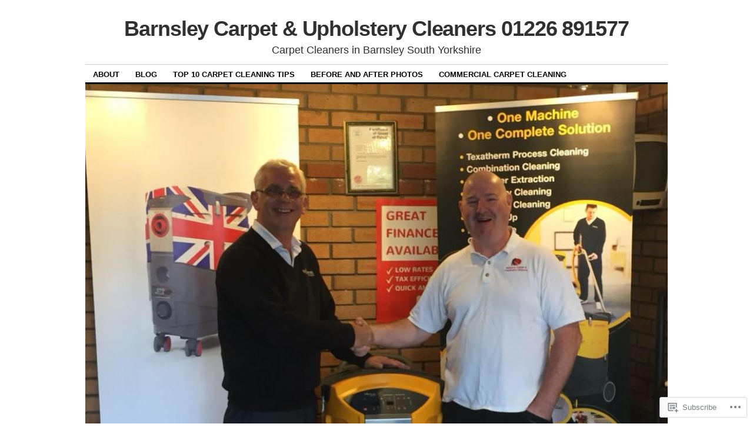

--- FILE ---
content_type: text/html; charset=UTF-8
request_url: https://barnsleycarpetanduphosterycleaners.com/tag/sealer/
body_size: 22161
content:
<!DOCTYPE html>
<!--[if IE 6]>
<html id="ie6" lang="en">
<![endif]-->
<!--[if IE 8]>
<html id="ie8" lang="en">
<![endif]-->
<!--[if (!IE)]><!-->
<html lang="en">
<!--<![endif]-->

<head>
<meta charset="UTF-8" />
<title>sealer | Barnsley Carpet &amp; Upholstery  Cleaners   01226 891577</title>
<link rel="profile" href="http://gmpg.org/xfn/11" />
<link rel="pingback" href="https://barnsleycarpetanduphosterycleaners.com/xmlrpc.php" />
<meta name='robots' content='max-image-preview:large' />
<meta name="google-site-verification" content="WGaSazYdffDbfUyMcQyPuxEIhIYTjwQdqezZJmGazHQ" />
<meta name="msvalidate.01" content="&lt;?xml version=1.0 ?&gt;  - &lt;users&gt;   &lt;user&gt;038ABC23E23E6C8EE3C6920026FA0492&lt;/user&amp;" />

<!-- Async WordPress.com Remote Login -->
<script id="wpcom_remote_login_js">
var wpcom_remote_login_extra_auth = '';
function wpcom_remote_login_remove_dom_node_id( element_id ) {
	var dom_node = document.getElementById( element_id );
	if ( dom_node ) { dom_node.parentNode.removeChild( dom_node ); }
}
function wpcom_remote_login_remove_dom_node_classes( class_name ) {
	var dom_nodes = document.querySelectorAll( '.' + class_name );
	for ( var i = 0; i < dom_nodes.length; i++ ) {
		dom_nodes[ i ].parentNode.removeChild( dom_nodes[ i ] );
	}
}
function wpcom_remote_login_final_cleanup() {
	wpcom_remote_login_remove_dom_node_classes( "wpcom_remote_login_msg" );
	wpcom_remote_login_remove_dom_node_id( "wpcom_remote_login_key" );
	wpcom_remote_login_remove_dom_node_id( "wpcom_remote_login_validate" );
	wpcom_remote_login_remove_dom_node_id( "wpcom_remote_login_js" );
	wpcom_remote_login_remove_dom_node_id( "wpcom_request_access_iframe" );
	wpcom_remote_login_remove_dom_node_id( "wpcom_request_access_styles" );
}

// Watch for messages back from the remote login
window.addEventListener( "message", function( e ) {
	if ( e.origin === "https://r-login.wordpress.com" ) {
		var data = {};
		try {
			data = JSON.parse( e.data );
		} catch( e ) {
			wpcom_remote_login_final_cleanup();
			return;
		}

		if ( data.msg === 'LOGIN' ) {
			// Clean up the login check iframe
			wpcom_remote_login_remove_dom_node_id( "wpcom_remote_login_key" );

			var id_regex = new RegExp( /^[0-9]+$/ );
			var token_regex = new RegExp( /^.*|.*|.*$/ );
			if (
				token_regex.test( data.token )
				&& id_regex.test( data.wpcomid )
			) {
				// We have everything we need to ask for a login
				var script = document.createElement( "script" );
				script.setAttribute( "id", "wpcom_remote_login_validate" );
				script.src = '/remote-login.php?wpcom_remote_login=validate'
					+ '&wpcomid=' + data.wpcomid
					+ '&token=' + encodeURIComponent( data.token )
					+ '&host=' + window.location.protocol
					+ '//' + window.location.hostname
					+ '&postid=1417'
					+ '&is_singular=';
				document.body.appendChild( script );
			}

			return;
		}

		// Safari ITP, not logged in, so redirect
		if ( data.msg === 'LOGIN-REDIRECT' ) {
			window.location = 'https://wordpress.com/log-in?redirect_to=' + window.location.href;
			return;
		}

		// Safari ITP, storage access failed, remove the request
		if ( data.msg === 'LOGIN-REMOVE' ) {
			var css_zap = 'html { -webkit-transition: margin-top 1s; transition: margin-top 1s; } /* 9001 */ html { margin-top: 0 !important; } * html body { margin-top: 0 !important; } @media screen and ( max-width: 782px ) { html { margin-top: 0 !important; } * html body { margin-top: 0 !important; } }';
			var style_zap = document.createElement( 'style' );
			style_zap.type = 'text/css';
			style_zap.appendChild( document.createTextNode( css_zap ) );
			document.body.appendChild( style_zap );

			var e = document.getElementById( 'wpcom_request_access_iframe' );
			e.parentNode.removeChild( e );

			document.cookie = 'wordpress_com_login_access=denied; path=/; max-age=31536000';

			return;
		}

		// Safari ITP
		if ( data.msg === 'REQUEST_ACCESS' ) {
			console.log( 'request access: safari' );

			// Check ITP iframe enable/disable knob
			if ( wpcom_remote_login_extra_auth !== 'safari_itp_iframe' ) {
				return;
			}

			// If we are in a "private window" there is no ITP.
			var private_window = false;
			try {
				var opendb = window.openDatabase( null, null, null, null );
			} catch( e ) {
				private_window = true;
			}

			if ( private_window ) {
				console.log( 'private window' );
				return;
			}

			var iframe = document.createElement( 'iframe' );
			iframe.id = 'wpcom_request_access_iframe';
			iframe.setAttribute( 'scrolling', 'no' );
			iframe.setAttribute( 'sandbox', 'allow-storage-access-by-user-activation allow-scripts allow-same-origin allow-top-navigation-by-user-activation' );
			iframe.src = 'https://r-login.wordpress.com/remote-login.php?wpcom_remote_login=request_access&origin=' + encodeURIComponent( data.origin ) + '&wpcomid=' + encodeURIComponent( data.wpcomid );

			var css = 'html { -webkit-transition: margin-top 1s; transition: margin-top 1s; } /* 9001 */ html { margin-top: 46px !important; } * html body { margin-top: 46px !important; } @media screen and ( max-width: 660px ) { html { margin-top: 71px !important; } * html body { margin-top: 71px !important; } #wpcom_request_access_iframe { display: block; height: 71px !important; } } #wpcom_request_access_iframe { border: 0px; height: 46px; position: fixed; top: 0; left: 0; width: 100%; min-width: 100%; z-index: 99999; background: #23282d; } ';

			var style = document.createElement( 'style' );
			style.type = 'text/css';
			style.id = 'wpcom_request_access_styles';
			style.appendChild( document.createTextNode( css ) );
			document.body.appendChild( style );

			document.body.appendChild( iframe );
		}

		if ( data.msg === 'DONE' ) {
			wpcom_remote_login_final_cleanup();
		}
	}
}, false );

// Inject the remote login iframe after the page has had a chance to load
// more critical resources
window.addEventListener( "DOMContentLoaded", function( e ) {
	var iframe = document.createElement( "iframe" );
	iframe.style.display = "none";
	iframe.setAttribute( "scrolling", "no" );
	iframe.setAttribute( "id", "wpcom_remote_login_key" );
	iframe.src = "https://r-login.wordpress.com/remote-login.php"
		+ "?wpcom_remote_login=key"
		+ "&origin=aHR0cHM6Ly9iYXJuc2xleWNhcnBldGFuZHVwaG9zdGVyeWNsZWFuZXJzLmNvbQ%3D%3D"
		+ "&wpcomid=39686581"
		+ "&time=" + Math.floor( Date.now() / 1000 );
	document.body.appendChild( iframe );
}, false );
</script>
<link rel='dns-prefetch' href='//s0.wp.com' />
<link rel="alternate" type="application/rss+xml" title="Barnsley Carpet &amp; Upholstery  Cleaners   01226 891577 &raquo; Feed" href="https://barnsleycarpetanduphosterycleaners.com/feed/" />
<link rel="alternate" type="application/rss+xml" title="Barnsley Carpet &amp; Upholstery  Cleaners   01226 891577 &raquo; Comments Feed" href="https://barnsleycarpetanduphosterycleaners.com/comments/feed/" />
<link rel="alternate" type="application/rss+xml" title="Barnsley Carpet &amp; Upholstery  Cleaners   01226 891577 &raquo; sealer Tag Feed" href="https://barnsleycarpetanduphosterycleaners.com/tag/sealer/feed/" />
	<script type="text/javascript">
		/* <![CDATA[ */
		function addLoadEvent(func) {
			var oldonload = window.onload;
			if (typeof window.onload != 'function') {
				window.onload = func;
			} else {
				window.onload = function () {
					oldonload();
					func();
				}
			}
		}
		/* ]]> */
	</script>
	<link crossorigin='anonymous' rel='stylesheet' id='all-css-0-1' href='/wp-content/mu-plugins/likes/jetpack-likes.css?m=1743883414i&cssminify=yes' type='text/css' media='all' />
<style id='wp-emoji-styles-inline-css'>

	img.wp-smiley, img.emoji {
		display: inline !important;
		border: none !important;
		box-shadow: none !important;
		height: 1em !important;
		width: 1em !important;
		margin: 0 0.07em !important;
		vertical-align: -0.1em !important;
		background: none !important;
		padding: 0 !important;
	}
/*# sourceURL=wp-emoji-styles-inline-css */
</style>
<link crossorigin='anonymous' rel='stylesheet' id='all-css-2-1' href='/wp-content/plugins/gutenberg-core/v22.2.0/build/styles/block-library/style.css?m=1764855221i&cssminify=yes' type='text/css' media='all' />
<style id='wp-block-library-inline-css'>
.has-text-align-justify {
	text-align:justify;
}
.has-text-align-justify{text-align:justify;}

/*# sourceURL=wp-block-library-inline-css */
</style><style id='global-styles-inline-css'>
:root{--wp--preset--aspect-ratio--square: 1;--wp--preset--aspect-ratio--4-3: 4/3;--wp--preset--aspect-ratio--3-4: 3/4;--wp--preset--aspect-ratio--3-2: 3/2;--wp--preset--aspect-ratio--2-3: 2/3;--wp--preset--aspect-ratio--16-9: 16/9;--wp--preset--aspect-ratio--9-16: 9/16;--wp--preset--color--black: #000000;--wp--preset--color--cyan-bluish-gray: #abb8c3;--wp--preset--color--white: #ffffff;--wp--preset--color--pale-pink: #f78da7;--wp--preset--color--vivid-red: #cf2e2e;--wp--preset--color--luminous-vivid-orange: #ff6900;--wp--preset--color--luminous-vivid-amber: #fcb900;--wp--preset--color--light-green-cyan: #7bdcb5;--wp--preset--color--vivid-green-cyan: #00d084;--wp--preset--color--pale-cyan-blue: #8ed1fc;--wp--preset--color--vivid-cyan-blue: #0693e3;--wp--preset--color--vivid-purple: #9b51e0;--wp--preset--gradient--vivid-cyan-blue-to-vivid-purple: linear-gradient(135deg,rgb(6,147,227) 0%,rgb(155,81,224) 100%);--wp--preset--gradient--light-green-cyan-to-vivid-green-cyan: linear-gradient(135deg,rgb(122,220,180) 0%,rgb(0,208,130) 100%);--wp--preset--gradient--luminous-vivid-amber-to-luminous-vivid-orange: linear-gradient(135deg,rgb(252,185,0) 0%,rgb(255,105,0) 100%);--wp--preset--gradient--luminous-vivid-orange-to-vivid-red: linear-gradient(135deg,rgb(255,105,0) 0%,rgb(207,46,46) 100%);--wp--preset--gradient--very-light-gray-to-cyan-bluish-gray: linear-gradient(135deg,rgb(238,238,238) 0%,rgb(169,184,195) 100%);--wp--preset--gradient--cool-to-warm-spectrum: linear-gradient(135deg,rgb(74,234,220) 0%,rgb(151,120,209) 20%,rgb(207,42,186) 40%,rgb(238,44,130) 60%,rgb(251,105,98) 80%,rgb(254,248,76) 100%);--wp--preset--gradient--blush-light-purple: linear-gradient(135deg,rgb(255,206,236) 0%,rgb(152,150,240) 100%);--wp--preset--gradient--blush-bordeaux: linear-gradient(135deg,rgb(254,205,165) 0%,rgb(254,45,45) 50%,rgb(107,0,62) 100%);--wp--preset--gradient--luminous-dusk: linear-gradient(135deg,rgb(255,203,112) 0%,rgb(199,81,192) 50%,rgb(65,88,208) 100%);--wp--preset--gradient--pale-ocean: linear-gradient(135deg,rgb(255,245,203) 0%,rgb(182,227,212) 50%,rgb(51,167,181) 100%);--wp--preset--gradient--electric-grass: linear-gradient(135deg,rgb(202,248,128) 0%,rgb(113,206,126) 100%);--wp--preset--gradient--midnight: linear-gradient(135deg,rgb(2,3,129) 0%,rgb(40,116,252) 100%);--wp--preset--font-size--small: 13px;--wp--preset--font-size--medium: 20px;--wp--preset--font-size--large: 36px;--wp--preset--font-size--x-large: 42px;--wp--preset--font-family--albert-sans: 'Albert Sans', sans-serif;--wp--preset--font-family--alegreya: Alegreya, serif;--wp--preset--font-family--arvo: Arvo, serif;--wp--preset--font-family--bodoni-moda: 'Bodoni Moda', serif;--wp--preset--font-family--bricolage-grotesque: 'Bricolage Grotesque', sans-serif;--wp--preset--font-family--cabin: Cabin, sans-serif;--wp--preset--font-family--chivo: Chivo, sans-serif;--wp--preset--font-family--commissioner: Commissioner, sans-serif;--wp--preset--font-family--cormorant: Cormorant, serif;--wp--preset--font-family--courier-prime: 'Courier Prime', monospace;--wp--preset--font-family--crimson-pro: 'Crimson Pro', serif;--wp--preset--font-family--dm-mono: 'DM Mono', monospace;--wp--preset--font-family--dm-sans: 'DM Sans', sans-serif;--wp--preset--font-family--dm-serif-display: 'DM Serif Display', serif;--wp--preset--font-family--domine: Domine, serif;--wp--preset--font-family--eb-garamond: 'EB Garamond', serif;--wp--preset--font-family--epilogue: Epilogue, sans-serif;--wp--preset--font-family--fahkwang: Fahkwang, sans-serif;--wp--preset--font-family--figtree: Figtree, sans-serif;--wp--preset--font-family--fira-sans: 'Fira Sans', sans-serif;--wp--preset--font-family--fjalla-one: 'Fjalla One', sans-serif;--wp--preset--font-family--fraunces: Fraunces, serif;--wp--preset--font-family--gabarito: Gabarito, system-ui;--wp--preset--font-family--ibm-plex-mono: 'IBM Plex Mono', monospace;--wp--preset--font-family--ibm-plex-sans: 'IBM Plex Sans', sans-serif;--wp--preset--font-family--ibarra-real-nova: 'Ibarra Real Nova', serif;--wp--preset--font-family--instrument-serif: 'Instrument Serif', serif;--wp--preset--font-family--inter: Inter, sans-serif;--wp--preset--font-family--josefin-sans: 'Josefin Sans', sans-serif;--wp--preset--font-family--jost: Jost, sans-serif;--wp--preset--font-family--libre-baskerville: 'Libre Baskerville', serif;--wp--preset--font-family--libre-franklin: 'Libre Franklin', sans-serif;--wp--preset--font-family--literata: Literata, serif;--wp--preset--font-family--lora: Lora, serif;--wp--preset--font-family--merriweather: Merriweather, serif;--wp--preset--font-family--montserrat: Montserrat, sans-serif;--wp--preset--font-family--newsreader: Newsreader, serif;--wp--preset--font-family--noto-sans-mono: 'Noto Sans Mono', sans-serif;--wp--preset--font-family--nunito: Nunito, sans-serif;--wp--preset--font-family--open-sans: 'Open Sans', sans-serif;--wp--preset--font-family--overpass: Overpass, sans-serif;--wp--preset--font-family--pt-serif: 'PT Serif', serif;--wp--preset--font-family--petrona: Petrona, serif;--wp--preset--font-family--piazzolla: Piazzolla, serif;--wp--preset--font-family--playfair-display: 'Playfair Display', serif;--wp--preset--font-family--plus-jakarta-sans: 'Plus Jakarta Sans', sans-serif;--wp--preset--font-family--poppins: Poppins, sans-serif;--wp--preset--font-family--raleway: Raleway, sans-serif;--wp--preset--font-family--roboto: Roboto, sans-serif;--wp--preset--font-family--roboto-slab: 'Roboto Slab', serif;--wp--preset--font-family--rubik: Rubik, sans-serif;--wp--preset--font-family--rufina: Rufina, serif;--wp--preset--font-family--sora: Sora, sans-serif;--wp--preset--font-family--source-sans-3: 'Source Sans 3', sans-serif;--wp--preset--font-family--source-serif-4: 'Source Serif 4', serif;--wp--preset--font-family--space-mono: 'Space Mono', monospace;--wp--preset--font-family--syne: Syne, sans-serif;--wp--preset--font-family--texturina: Texturina, serif;--wp--preset--font-family--urbanist: Urbanist, sans-serif;--wp--preset--font-family--work-sans: 'Work Sans', sans-serif;--wp--preset--spacing--20: 0.44rem;--wp--preset--spacing--30: 0.67rem;--wp--preset--spacing--40: 1rem;--wp--preset--spacing--50: 1.5rem;--wp--preset--spacing--60: 2.25rem;--wp--preset--spacing--70: 3.38rem;--wp--preset--spacing--80: 5.06rem;--wp--preset--shadow--natural: 6px 6px 9px rgba(0, 0, 0, 0.2);--wp--preset--shadow--deep: 12px 12px 50px rgba(0, 0, 0, 0.4);--wp--preset--shadow--sharp: 6px 6px 0px rgba(0, 0, 0, 0.2);--wp--preset--shadow--outlined: 6px 6px 0px -3px rgb(255, 255, 255), 6px 6px rgb(0, 0, 0);--wp--preset--shadow--crisp: 6px 6px 0px rgb(0, 0, 0);}:where(.is-layout-flex){gap: 0.5em;}:where(.is-layout-grid){gap: 0.5em;}body .is-layout-flex{display: flex;}.is-layout-flex{flex-wrap: wrap;align-items: center;}.is-layout-flex > :is(*, div){margin: 0;}body .is-layout-grid{display: grid;}.is-layout-grid > :is(*, div){margin: 0;}:where(.wp-block-columns.is-layout-flex){gap: 2em;}:where(.wp-block-columns.is-layout-grid){gap: 2em;}:where(.wp-block-post-template.is-layout-flex){gap: 1.25em;}:where(.wp-block-post-template.is-layout-grid){gap: 1.25em;}.has-black-color{color: var(--wp--preset--color--black) !important;}.has-cyan-bluish-gray-color{color: var(--wp--preset--color--cyan-bluish-gray) !important;}.has-white-color{color: var(--wp--preset--color--white) !important;}.has-pale-pink-color{color: var(--wp--preset--color--pale-pink) !important;}.has-vivid-red-color{color: var(--wp--preset--color--vivid-red) !important;}.has-luminous-vivid-orange-color{color: var(--wp--preset--color--luminous-vivid-orange) !important;}.has-luminous-vivid-amber-color{color: var(--wp--preset--color--luminous-vivid-amber) !important;}.has-light-green-cyan-color{color: var(--wp--preset--color--light-green-cyan) !important;}.has-vivid-green-cyan-color{color: var(--wp--preset--color--vivid-green-cyan) !important;}.has-pale-cyan-blue-color{color: var(--wp--preset--color--pale-cyan-blue) !important;}.has-vivid-cyan-blue-color{color: var(--wp--preset--color--vivid-cyan-blue) !important;}.has-vivid-purple-color{color: var(--wp--preset--color--vivid-purple) !important;}.has-black-background-color{background-color: var(--wp--preset--color--black) !important;}.has-cyan-bluish-gray-background-color{background-color: var(--wp--preset--color--cyan-bluish-gray) !important;}.has-white-background-color{background-color: var(--wp--preset--color--white) !important;}.has-pale-pink-background-color{background-color: var(--wp--preset--color--pale-pink) !important;}.has-vivid-red-background-color{background-color: var(--wp--preset--color--vivid-red) !important;}.has-luminous-vivid-orange-background-color{background-color: var(--wp--preset--color--luminous-vivid-orange) !important;}.has-luminous-vivid-amber-background-color{background-color: var(--wp--preset--color--luminous-vivid-amber) !important;}.has-light-green-cyan-background-color{background-color: var(--wp--preset--color--light-green-cyan) !important;}.has-vivid-green-cyan-background-color{background-color: var(--wp--preset--color--vivid-green-cyan) !important;}.has-pale-cyan-blue-background-color{background-color: var(--wp--preset--color--pale-cyan-blue) !important;}.has-vivid-cyan-blue-background-color{background-color: var(--wp--preset--color--vivid-cyan-blue) !important;}.has-vivid-purple-background-color{background-color: var(--wp--preset--color--vivid-purple) !important;}.has-black-border-color{border-color: var(--wp--preset--color--black) !important;}.has-cyan-bluish-gray-border-color{border-color: var(--wp--preset--color--cyan-bluish-gray) !important;}.has-white-border-color{border-color: var(--wp--preset--color--white) !important;}.has-pale-pink-border-color{border-color: var(--wp--preset--color--pale-pink) !important;}.has-vivid-red-border-color{border-color: var(--wp--preset--color--vivid-red) !important;}.has-luminous-vivid-orange-border-color{border-color: var(--wp--preset--color--luminous-vivid-orange) !important;}.has-luminous-vivid-amber-border-color{border-color: var(--wp--preset--color--luminous-vivid-amber) !important;}.has-light-green-cyan-border-color{border-color: var(--wp--preset--color--light-green-cyan) !important;}.has-vivid-green-cyan-border-color{border-color: var(--wp--preset--color--vivid-green-cyan) !important;}.has-pale-cyan-blue-border-color{border-color: var(--wp--preset--color--pale-cyan-blue) !important;}.has-vivid-cyan-blue-border-color{border-color: var(--wp--preset--color--vivid-cyan-blue) !important;}.has-vivid-purple-border-color{border-color: var(--wp--preset--color--vivid-purple) !important;}.has-vivid-cyan-blue-to-vivid-purple-gradient-background{background: var(--wp--preset--gradient--vivid-cyan-blue-to-vivid-purple) !important;}.has-light-green-cyan-to-vivid-green-cyan-gradient-background{background: var(--wp--preset--gradient--light-green-cyan-to-vivid-green-cyan) !important;}.has-luminous-vivid-amber-to-luminous-vivid-orange-gradient-background{background: var(--wp--preset--gradient--luminous-vivid-amber-to-luminous-vivid-orange) !important;}.has-luminous-vivid-orange-to-vivid-red-gradient-background{background: var(--wp--preset--gradient--luminous-vivid-orange-to-vivid-red) !important;}.has-very-light-gray-to-cyan-bluish-gray-gradient-background{background: var(--wp--preset--gradient--very-light-gray-to-cyan-bluish-gray) !important;}.has-cool-to-warm-spectrum-gradient-background{background: var(--wp--preset--gradient--cool-to-warm-spectrum) !important;}.has-blush-light-purple-gradient-background{background: var(--wp--preset--gradient--blush-light-purple) !important;}.has-blush-bordeaux-gradient-background{background: var(--wp--preset--gradient--blush-bordeaux) !important;}.has-luminous-dusk-gradient-background{background: var(--wp--preset--gradient--luminous-dusk) !important;}.has-pale-ocean-gradient-background{background: var(--wp--preset--gradient--pale-ocean) !important;}.has-electric-grass-gradient-background{background: var(--wp--preset--gradient--electric-grass) !important;}.has-midnight-gradient-background{background: var(--wp--preset--gradient--midnight) !important;}.has-small-font-size{font-size: var(--wp--preset--font-size--small) !important;}.has-medium-font-size{font-size: var(--wp--preset--font-size--medium) !important;}.has-large-font-size{font-size: var(--wp--preset--font-size--large) !important;}.has-x-large-font-size{font-size: var(--wp--preset--font-size--x-large) !important;}.has-albert-sans-font-family{font-family: var(--wp--preset--font-family--albert-sans) !important;}.has-alegreya-font-family{font-family: var(--wp--preset--font-family--alegreya) !important;}.has-arvo-font-family{font-family: var(--wp--preset--font-family--arvo) !important;}.has-bodoni-moda-font-family{font-family: var(--wp--preset--font-family--bodoni-moda) !important;}.has-bricolage-grotesque-font-family{font-family: var(--wp--preset--font-family--bricolage-grotesque) !important;}.has-cabin-font-family{font-family: var(--wp--preset--font-family--cabin) !important;}.has-chivo-font-family{font-family: var(--wp--preset--font-family--chivo) !important;}.has-commissioner-font-family{font-family: var(--wp--preset--font-family--commissioner) !important;}.has-cormorant-font-family{font-family: var(--wp--preset--font-family--cormorant) !important;}.has-courier-prime-font-family{font-family: var(--wp--preset--font-family--courier-prime) !important;}.has-crimson-pro-font-family{font-family: var(--wp--preset--font-family--crimson-pro) !important;}.has-dm-mono-font-family{font-family: var(--wp--preset--font-family--dm-mono) !important;}.has-dm-sans-font-family{font-family: var(--wp--preset--font-family--dm-sans) !important;}.has-dm-serif-display-font-family{font-family: var(--wp--preset--font-family--dm-serif-display) !important;}.has-domine-font-family{font-family: var(--wp--preset--font-family--domine) !important;}.has-eb-garamond-font-family{font-family: var(--wp--preset--font-family--eb-garamond) !important;}.has-epilogue-font-family{font-family: var(--wp--preset--font-family--epilogue) !important;}.has-fahkwang-font-family{font-family: var(--wp--preset--font-family--fahkwang) !important;}.has-figtree-font-family{font-family: var(--wp--preset--font-family--figtree) !important;}.has-fira-sans-font-family{font-family: var(--wp--preset--font-family--fira-sans) !important;}.has-fjalla-one-font-family{font-family: var(--wp--preset--font-family--fjalla-one) !important;}.has-fraunces-font-family{font-family: var(--wp--preset--font-family--fraunces) !important;}.has-gabarito-font-family{font-family: var(--wp--preset--font-family--gabarito) !important;}.has-ibm-plex-mono-font-family{font-family: var(--wp--preset--font-family--ibm-plex-mono) !important;}.has-ibm-plex-sans-font-family{font-family: var(--wp--preset--font-family--ibm-plex-sans) !important;}.has-ibarra-real-nova-font-family{font-family: var(--wp--preset--font-family--ibarra-real-nova) !important;}.has-instrument-serif-font-family{font-family: var(--wp--preset--font-family--instrument-serif) !important;}.has-inter-font-family{font-family: var(--wp--preset--font-family--inter) !important;}.has-josefin-sans-font-family{font-family: var(--wp--preset--font-family--josefin-sans) !important;}.has-jost-font-family{font-family: var(--wp--preset--font-family--jost) !important;}.has-libre-baskerville-font-family{font-family: var(--wp--preset--font-family--libre-baskerville) !important;}.has-libre-franklin-font-family{font-family: var(--wp--preset--font-family--libre-franklin) !important;}.has-literata-font-family{font-family: var(--wp--preset--font-family--literata) !important;}.has-lora-font-family{font-family: var(--wp--preset--font-family--lora) !important;}.has-merriweather-font-family{font-family: var(--wp--preset--font-family--merriweather) !important;}.has-montserrat-font-family{font-family: var(--wp--preset--font-family--montserrat) !important;}.has-newsreader-font-family{font-family: var(--wp--preset--font-family--newsreader) !important;}.has-noto-sans-mono-font-family{font-family: var(--wp--preset--font-family--noto-sans-mono) !important;}.has-nunito-font-family{font-family: var(--wp--preset--font-family--nunito) !important;}.has-open-sans-font-family{font-family: var(--wp--preset--font-family--open-sans) !important;}.has-overpass-font-family{font-family: var(--wp--preset--font-family--overpass) !important;}.has-pt-serif-font-family{font-family: var(--wp--preset--font-family--pt-serif) !important;}.has-petrona-font-family{font-family: var(--wp--preset--font-family--petrona) !important;}.has-piazzolla-font-family{font-family: var(--wp--preset--font-family--piazzolla) !important;}.has-playfair-display-font-family{font-family: var(--wp--preset--font-family--playfair-display) !important;}.has-plus-jakarta-sans-font-family{font-family: var(--wp--preset--font-family--plus-jakarta-sans) !important;}.has-poppins-font-family{font-family: var(--wp--preset--font-family--poppins) !important;}.has-raleway-font-family{font-family: var(--wp--preset--font-family--raleway) !important;}.has-roboto-font-family{font-family: var(--wp--preset--font-family--roboto) !important;}.has-roboto-slab-font-family{font-family: var(--wp--preset--font-family--roboto-slab) !important;}.has-rubik-font-family{font-family: var(--wp--preset--font-family--rubik) !important;}.has-rufina-font-family{font-family: var(--wp--preset--font-family--rufina) !important;}.has-sora-font-family{font-family: var(--wp--preset--font-family--sora) !important;}.has-source-sans-3-font-family{font-family: var(--wp--preset--font-family--source-sans-3) !important;}.has-source-serif-4-font-family{font-family: var(--wp--preset--font-family--source-serif-4) !important;}.has-space-mono-font-family{font-family: var(--wp--preset--font-family--space-mono) !important;}.has-syne-font-family{font-family: var(--wp--preset--font-family--syne) !important;}.has-texturina-font-family{font-family: var(--wp--preset--font-family--texturina) !important;}.has-urbanist-font-family{font-family: var(--wp--preset--font-family--urbanist) !important;}.has-work-sans-font-family{font-family: var(--wp--preset--font-family--work-sans) !important;}
/*# sourceURL=global-styles-inline-css */
</style>

<style id='classic-theme-styles-inline-css'>
/*! This file is auto-generated */
.wp-block-button__link{color:#fff;background-color:#32373c;border-radius:9999px;box-shadow:none;text-decoration:none;padding:calc(.667em + 2px) calc(1.333em + 2px);font-size:1.125em}.wp-block-file__button{background:#32373c;color:#fff;text-decoration:none}
/*# sourceURL=/wp-includes/css/classic-themes.min.css */
</style>
<link crossorigin='anonymous' rel='stylesheet' id='all-css-4-1' href='/_static/??-eJx9jtEOgjAMRX/IrhkQ1Afjt7DR6HQdC90g/r1DEjWR+NKHm3PuLc4R7BAShYTR54sLgnYwfrB3wUrpg9IgjqMnGGlSDfZO0psASQ9Pyors8KuIM3y6Rio5xy4tBFPvOvLEBfunzbE4YEwcSQTKZZcZ0rWI8uOtMcZslrnOu0C4/dgW6YJdaXiNLs6ZT3rf6PZY11V7ewKOHmtD&cssminify=yes' type='text/css' media='all' />
<style id='jetpack_facebook_likebox-inline-css'>
.widget_facebook_likebox {
	overflow: hidden;
}

/*# sourceURL=/wp-content/mu-plugins/jetpack-plugin/moon/modules/widgets/facebook-likebox/style.css */
</style>
<link crossorigin='anonymous' rel='stylesheet' id='all-css-6-1' href='/_static/??-eJzTLy/QTc7PK0nNK9HPLdUtyClNz8wr1i9KTcrJTwcy0/WTi5G5ekCujj52Temp+bo5+cmJJZn5eSgc3bScxMwikFb7XFtDE1NLExMLc0OTLACohS2q&cssminify=yes' type='text/css' media='all' />
<style id='jetpack-global-styles-frontend-style-inline-css'>
:root { --font-headings: unset; --font-base: unset; --font-headings-default: -apple-system,BlinkMacSystemFont,"Segoe UI",Roboto,Oxygen-Sans,Ubuntu,Cantarell,"Helvetica Neue",sans-serif; --font-base-default: -apple-system,BlinkMacSystemFont,"Segoe UI",Roboto,Oxygen-Sans,Ubuntu,Cantarell,"Helvetica Neue",sans-serif;}
/*# sourceURL=jetpack-global-styles-frontend-style-inline-css */
</style>
<link crossorigin='anonymous' rel='stylesheet' id='all-css-8-1' href='/_static/??-eJyNjcEKwjAQRH/IuFRT6kX8FNkmS5K6yQY3Qfx7bfEiXrwM82B4A49qnJRGpUHupnIPqSgs1Cq624chi6zhO5OCRryTR++fW00l7J3qDv43XVNxoOISsmEJol/wY2uR8vs3WggsM/I6uOTzMI3Hw8lOg11eUT1JKA==&cssminify=yes' type='text/css' media='all' />
<script type="text/javascript" id="wpcom-actionbar-placeholder-js-extra">
/* <![CDATA[ */
var actionbardata = {"siteID":"39686581","postID":"0","siteURL":"https://barnsleycarpetanduphosterycleaners.com","xhrURL":"https://barnsleycarpetanduphosterycleaners.com/wp-admin/admin-ajax.php","nonce":"1b5cadaf1d","isLoggedIn":"","statusMessage":"","subsEmailDefault":"instantly","proxyScriptUrl":"https://s0.wp.com/wp-content/js/wpcom-proxy-request.js?m=1513050504i&amp;ver=20211021","i18n":{"followedText":"New posts from this site will now appear in your \u003Ca href=\"https://wordpress.com/reader\"\u003EReader\u003C/a\u003E","foldBar":"Collapse this bar","unfoldBar":"Expand this bar","shortLinkCopied":"Shortlink copied to clipboard."}};
//# sourceURL=wpcom-actionbar-placeholder-js-extra
/* ]]> */
</script>
<script type="text/javascript" id="jetpack-mu-wpcom-settings-js-before">
/* <![CDATA[ */
var JETPACK_MU_WPCOM_SETTINGS = {"assetsUrl":"https://s0.wp.com/wp-content/mu-plugins/jetpack-mu-wpcom-plugin/moon/jetpack_vendor/automattic/jetpack-mu-wpcom/src/build/"};
//# sourceURL=jetpack-mu-wpcom-settings-js-before
/* ]]> */
</script>
<script crossorigin='anonymous' type='text/javascript'  src='/wp-content/js/rlt-proxy.js?m=1720530689i'></script>
<script type="text/javascript" id="rlt-proxy-js-after">
/* <![CDATA[ */
	rltInitialize( {"token":null,"iframeOrigins":["https:\/\/widgets.wp.com"]} );
//# sourceURL=rlt-proxy-js-after
/* ]]> */
</script>
<link rel="EditURI" type="application/rsd+xml" title="RSD" href="https://barnsleycarpetanduphosterycleaners.wordpress.com/xmlrpc.php?rsd" />
<meta name="generator" content="WordPress.com" />

<!-- Jetpack Open Graph Tags -->
<meta property="og:type" content="website" />
<meta property="og:title" content="sealer &#8211; Barnsley Carpet &amp; Upholstery  Cleaners   01226 891577" />
<meta property="og:url" content="https://barnsleycarpetanduphosterycleaners.com/tag/sealer/" />
<meta property="og:site_name" content="Barnsley Carpet &amp; Upholstery  Cleaners   01226 891577" />
<meta property="og:image" content="https://secure.gravatar.com/blavatar/6d938554cf8bfeac9918170c857028e9cb20a0418783f33d7010619021ce3703?s=200&#038;ts=1766966572" />
<meta property="og:image:width" content="200" />
<meta property="og:image:height" content="200" />
<meta property="og:image:alt" content="" />
<meta property="og:locale" content="en_US" />
<meta name="twitter:creator" content="@neilkelloway" />
<meta name="twitter:site" content="@neilkelloway" />

<!-- End Jetpack Open Graph Tags -->
<link rel="shortcut icon" type="image/x-icon" href="https://secure.gravatar.com/blavatar/6d938554cf8bfeac9918170c857028e9cb20a0418783f33d7010619021ce3703?s=32" sizes="16x16" />
<link rel="icon" type="image/x-icon" href="https://secure.gravatar.com/blavatar/6d938554cf8bfeac9918170c857028e9cb20a0418783f33d7010619021ce3703?s=32" sizes="16x16" />
<link rel="apple-touch-icon" href="https://secure.gravatar.com/blavatar/6d938554cf8bfeac9918170c857028e9cb20a0418783f33d7010619021ce3703?s=114" />
<link rel='openid.server' href='https://barnsleycarpetanduphosterycleaners.com/?openidserver=1' />
<link rel='openid.delegate' href='https://barnsleycarpetanduphosterycleaners.com/' />
<link rel="search" type="application/opensearchdescription+xml" href="https://barnsleycarpetanduphosterycleaners.com/osd.xml" title="Barnsley Carpet &#38; Upholstery  Cleaners   01226 891577" />
<link rel="search" type="application/opensearchdescription+xml" href="https://s1.wp.com/opensearch.xml" title="WordPress.com" />
		<style type="text/css">
			.recentcomments a {
				display: inline !important;
				padding: 0 !important;
				margin: 0 !important;
			}

			table.recentcommentsavatartop img.avatar, table.recentcommentsavatarend img.avatar {
				border: 0px;
				margin: 0;
			}

			table.recentcommentsavatartop a, table.recentcommentsavatarend a {
				border: 0px !important;
				background-color: transparent !important;
			}

			td.recentcommentsavatarend, td.recentcommentsavatartop {
				padding: 0px 0px 1px 0px;
				margin: 0px;
			}

			td.recentcommentstextend {
				border: none !important;
				padding: 0px 0px 2px 10px;
			}

			.rtl td.recentcommentstextend {
				padding: 0px 10px 2px 0px;
			}

			td.recentcommentstexttop {
				border: none;
				padding: 0px 0px 0px 10px;
			}

			.rtl td.recentcommentstexttop {
				padding: 0px 10px 0px 0px;
			}
		</style>
		<meta name="description" content="Posts about sealer written by http://barnsleycarpetandupholsterycleaners.co.uk/" />
	<style type="text/css">
			#site-title a,
		#site-description {
			color: #303030 !important;
		}
		</style>
	<link crossorigin='anonymous' rel='stylesheet' id='all-css-0-3' href='/_static/??-eJydjNEKwjAMRX/IGaaT+SJ+inRZKN3apDQp/X0dTH0V3+65HA603KGwERuk2uVYfWCFhSw7XHeGJMLwCIwwRcFVQVvIVI6oeoDfC0nmGkkBXZGqFD/S+/g32MLsyRRenjlfXPquLXlPt368nE/XYeyH5QlFH1t7&cssminify=yes' type='text/css' media='all' />
</head>

<body class="archive tag tag-sealer tag-2590457 wp-theme-pubcoraline customizer-styles-applied three-column sidebar-content-sidebar jetpack-reblog-enabled">
<div id="container" class="hfeed contain">
	<div id="header">
		<div id="masthead" role="banner">
						<div id="site-title">
				<span>
					<a href="https://barnsleycarpetanduphosterycleaners.com/" title="Barnsley Carpet &amp; Upholstery  Cleaners   01226 891577" rel="home">Barnsley Carpet &amp; Upholstery  Cleaners   01226 891577</a>
				</span>
			</div>
			<div id="site-description"> Carpet Cleaners in Barnsley South Yorkshire</div>
		</div><!-- #masthead -->

		<div id="access" role="navigation">
		  			<div class="skip-link screen-reader-text"><a href="#content" title="Skip to content">Skip to content</a></div>
						<div class="menu-header"><ul id="menu-menu-1" class="menu"><li id="menu-item-933" class="menu-item menu-item-type-post_type menu-item-object-page menu-item-home menu-item-933"><a rel="author" href="https://barnsleycarpetanduphosterycleaners.com/">About</a></li>
<li id="menu-item-930" class="menu-item menu-item-type-post_type menu-item-object-page current_page_parent menu-item-930"><a rel="Author" href="https://barnsleycarpetanduphosterycleaners.com/blog/">Blog</a></li>
<li id="menu-item-931" class="menu-item menu-item-type-post_type menu-item-object-page menu-item-931"><a rel="author" href="https://barnsleycarpetanduphosterycleaners.com/top-10-carpet-cleaning-tips/">Top 10 Carpet Cleaning Tips</a></li>
<li id="menu-item-932" class="menu-item menu-item-type-post_type menu-item-object-page menu-item-932"><a rel="author" href="https://barnsleycarpetanduphosterycleaners.com/before-and-after-photos/">Before and after Photos</a></li>
<li id="menu-item-1488" class="menu-item menu-item-type-post_type menu-item-object-page menu-item-1488"><a href="https://barnsleycarpetanduphosterycleaners.com/commercial-carpet-cleaning/">Commercial carpet cleaning</a></li>
</ul></div>		</div><!-- #access -->

		<div id="branding">
						<a href="https://barnsleycarpetanduphosterycleaners.com/">
									<img src="https://barnsleycarpetanduphosterycleaners.com/wp-content/uploads/2018/05/cropped-22281547_1696499057090644_6156857382963927582_n.jpg" width="990" height="988" alt="" />
							</a>
					</div><!-- #branding -->
	</div><!-- #header -->

	<div id="content-box">

<div id="content-container">
	<div id="content" role="main">

		<h1 class="page-title">Tag Archives: <span>sealer</span></h1>

		




			<div id="post-1417" class="post-1417 post type-post status-publish format-standard hentry category-barnsley-carpet-and-upholstery-cleaning tag-amtico tag-barnsley tag-hard-floor tag-hard-floor-care-and-maintenance-course tag-hard-floor-training tag-karden tag-limestone tag-maintenance tag-marble tag-marnulium tag-restoration tag-rotary tag-sealer tag-striper tag-vinyl tag-wakefield">
			<h2 class="entry-title"><a href="https://barnsleycarpetanduphosterycleaners.com/2015/06/17/hard-floor-care-maintenance-course/" rel="bookmark">Hard Floor Care &amp; Maintenance&nbsp;Course</a></h2>

			<div class="entry-meta">
				<span class="meta-prep meta-prep-author">Posted on</span> <a href="https://barnsleycarpetanduphosterycleaners.com/2015/06/17/hard-floor-care-maintenance-course/" title="11:02 pm" rel="bookmark"><span class="entry-date">June 17, 2015</span></a> <span class="comments-link"><span class="meta-sep">|</span> <a href="https://barnsleycarpetanduphosterycleaners.com/2015/06/17/hard-floor-care-maintenance-course/#respond">Leave a comment</a></span>
			</div><!-- .entry-meta -->

				<div class="entry-content">
				<p>A few weeks ago I attended a hard floor and Maintenance course at restormate headquarters based in cramlington .</p>
<p>Restormate Run by John and Lynn Kelly is a  supplier of all carpet cleaning sundries and equipment that covers all of the uk online and is based in the North East .</p>
<p>John was a one time a carpet cleaner himself and has a wealth of knowledge and is always eager to give good solid advice on all cleaning and training matters .</p>
<p><strong>Hard Floor Care &amp; Maintenance Course</strong></p>
<p><strong>Trainer</strong> : Jamie Pearson</p>
<div data-shortcode="caption" id="attachment_1418" style="width: 204px" class="wp-caption alignright"><a href="https://barnsleycarpetanduphosterycleaners.com/wp-content/uploads/2015/06/11407078_897288333678391_6703109506856121317_n.jpg"><img aria-describedby="caption-attachment-1418" data-attachment-id="1418" data-permalink="https://barnsleycarpetanduphosterycleaners.com/2015/06/17/hard-floor-care-maintenance-course/11407078_897288333678391_6703109506856121317_n/" data-orig-file="https://barnsleycarpetanduphosterycleaners.com/wp-content/uploads/2015/06/11407078_897288333678391_6703109506856121317_n.jpg" data-orig-size="620,960" data-comments-opened="1" data-image-meta="{&quot;aperture&quot;:&quot;0&quot;,&quot;credit&quot;:&quot;&quot;,&quot;camera&quot;:&quot;&quot;,&quot;caption&quot;:&quot;&quot;,&quot;created_timestamp&quot;:&quot;0&quot;,&quot;copyright&quot;:&quot;&quot;,&quot;focal_length&quot;:&quot;0&quot;,&quot;iso&quot;:&quot;0&quot;,&quot;shutter_speed&quot;:&quot;0&quot;,&quot;title&quot;:&quot;&quot;,&quot;orientation&quot;:&quot;0&quot;}" data-image-title="11407078_897288333678391_6703109506856121317_n" data-image-description="&lt;p&gt;Jamie pearson showning us how to strip a hard floor ,then reseal, and polish &lt;/p&gt;
" data-image-caption="&lt;p&gt;Jamie pearson on a training day on hard floor care and maintenance using a rotary scrubber &lt;/p&gt;
" data-medium-file="https://barnsleycarpetanduphosterycleaners.com/wp-content/uploads/2015/06/11407078_897288333678391_6703109506856121317_n.jpg?w=194" data-large-file="https://barnsleycarpetanduphosterycleaners.com/wp-content/uploads/2015/06/11407078_897288333678391_6703109506856121317_n.jpg?w=500" class="wp-image-1418 size-medium" src="https://barnsleycarpetanduphosterycleaners.com/wp-content/uploads/2015/06/11407078_897288333678391_6703109506856121317_n.jpg?w=194&#038;h=300" alt="hard floor cleaning " width="194" height="300" srcset="https://barnsleycarpetanduphosterycleaners.com/wp-content/uploads/2015/06/11407078_897288333678391_6703109506856121317_n.jpg?w=194 194w, https://barnsleycarpetanduphosterycleaners.com/wp-content/uploads/2015/06/11407078_897288333678391_6703109506856121317_n.jpg?w=388 388w, https://barnsleycarpetanduphosterycleaners.com/wp-content/uploads/2015/06/11407078_897288333678391_6703109506856121317_n.jpg?w=97 97w" sizes="(max-width: 194px) 100vw, 194px" /></a><p id="caption-attachment-1418" class="wp-caption-text">Jamie pearson on a training day on hard floor care and maintenance using a rotary scrubber</p></div>
<ul>
<li>4th Generation of my family involved in the cleaning and maintenance industry</li>
<li>began working part time during my school days on daily cleaning, flood restoration and specialist cleaning projects.</li>
<li>Training of Floorcare contractor network for flooring manufacturer by age of 17.</li>
<li>Responsible for delivery of major restoration projects from age of 19.</li>
<li>Managing portfolio exceeding 1,000,000m2 per annum maintained from age of 21.</li>
<li>Managing portfolio exceeding 1,000,000m2 per annum maintained from age of 21.These are the reasons I traveled a 300 mile round trip as Jamie is a expert in his field in not only hard floors but in how to acquire high end jobs and clients .</li>
</ul>
<p>I would recommend that if you are interested in starting a hard floor restoration company , spend the day with Jamie First</p>
<p>Here is a couple of photos of Dans first restoration of a  very badly soiled and stained vinyl tiled floor, in a car showroom in the wakefield and barnsley area .</p>
<div data-shortcode="caption" id="attachment_1431" style="width: 310px" class="wp-caption aligncenter"><a href="https://barnsleycarpetanduphosterycleaners.com/wp-content/uploads/2015/06/11881433_10153492880110874_1658831018_o.jpg"><img aria-describedby="caption-attachment-1431" data-attachment-id="1431" data-permalink="https://barnsleycarpetanduphosterycleaners.com/2015/06/17/hard-floor-care-maintenance-course/11881433_10153492880110874_1658831018_o/" data-orig-file="https://barnsleycarpetanduphosterycleaners.com/wp-content/uploads/2015/06/11881433_10153492880110874_1658831018_o.jpg" data-orig-size="2048,1152" data-comments-opened="1" data-image-meta="{&quot;aperture&quot;:&quot;0&quot;,&quot;credit&quot;:&quot;&quot;,&quot;camera&quot;:&quot;&quot;,&quot;caption&quot;:&quot;&quot;,&quot;created_timestamp&quot;:&quot;0&quot;,&quot;copyright&quot;:&quot;&quot;,&quot;focal_length&quot;:&quot;0&quot;,&quot;iso&quot;:&quot;0&quot;,&quot;shutter_speed&quot;:&quot;0&quot;,&quot;title&quot;:&quot;&quot;,&quot;orientation&quot;:&quot;0&quot;}" data-image-title="Badly soiled and stained vinyl floor restoration" data-image-description="&lt;p&gt;Badly soiled and stained vinyl floor restoration&lt;/p&gt;
" data-image-caption="&lt;p&gt;Badly soiled and stained vinyl floor restoration&lt;/p&gt;
" data-medium-file="https://barnsleycarpetanduphosterycleaners.com/wp-content/uploads/2015/06/11881433_10153492880110874_1658831018_o.jpg?w=300" data-large-file="https://barnsleycarpetanduphosterycleaners.com/wp-content/uploads/2015/06/11881433_10153492880110874_1658831018_o.jpg?w=500" class="size-medium wp-image-1431" src="https://barnsleycarpetanduphosterycleaners.com/wp-content/uploads/2015/06/11881433_10153492880110874_1658831018_o.jpg?w=300&#038;h=169" alt="Badly soiled and stained vinyl floor restoration" width="300" height="169" srcset="https://barnsleycarpetanduphosterycleaners.com/wp-content/uploads/2015/06/11881433_10153492880110874_1658831018_o.jpg?w=300 300w, https://barnsleycarpetanduphosterycleaners.com/wp-content/uploads/2015/06/11881433_10153492880110874_1658831018_o.jpg?w=600 600w, https://barnsleycarpetanduphosterycleaners.com/wp-content/uploads/2015/06/11881433_10153492880110874_1658831018_o.jpg?w=150 150w" sizes="(max-width: 300px) 100vw, 300px" /></a><p id="caption-attachment-1431" class="wp-caption-text">Badly soiled and stained vinyl floor restoration</p></div>
<div data-shortcode="caption" id="attachment_1427" style="width: 310px" class="wp-caption aligncenter"><a href="https://barnsleycarpetanduphosterycleaners.com/wp-content/uploads/2015/08/11924622_10153492877705874_1961907459_o.jpg"><img aria-describedby="caption-attachment-1427" data-attachment-id="1427" data-permalink="https://barnsleycarpetanduphosterycleaners.com/2015/08/25/carpet-upholstery-cleaning-solutions/11924622_10153492877705874_1961907459_o/" data-orig-file="https://barnsleycarpetanduphosterycleaners.com/wp-content/uploads/2015/08/11924622_10153492877705874_1961907459_o.jpg" data-orig-size="2048,1152" data-comments-opened="1" data-image-meta="{&quot;aperture&quot;:&quot;0&quot;,&quot;credit&quot;:&quot;&quot;,&quot;camera&quot;:&quot;&quot;,&quot;caption&quot;:&quot;&quot;,&quot;created_timestamp&quot;:&quot;0&quot;,&quot;copyright&quot;:&quot;&quot;,&quot;focal_length&quot;:&quot;0&quot;,&quot;iso&quot;:&quot;0&quot;,&quot;shutter_speed&quot;:&quot;0&quot;,&quot;title&quot;:&quot;&quot;,&quot;orientation&quot;:&quot;0&quot;}" data-image-title="Badly stained and soiled vinyl tiles" data-image-description="&lt;p&gt;Badly stained and soiled vinyl tiles, in a car showroom in barnsley&lt;/p&gt;
" data-image-caption="&lt;p&gt;Badly stained and soiled vinyl tiles, in a car show room&lt;/p&gt;
" data-medium-file="https://barnsleycarpetanduphosterycleaners.com/wp-content/uploads/2015/08/11924622_10153492877705874_1961907459_o.jpg?w=300" data-large-file="https://barnsleycarpetanduphosterycleaners.com/wp-content/uploads/2015/08/11924622_10153492877705874_1961907459_o.jpg?w=500" class="size-medium wp-image-1427" src="https://barnsleycarpetanduphosterycleaners.com/wp-content/uploads/2015/08/11924622_10153492877705874_1961907459_o.jpg?w=300&#038;h=169" alt="Badly stained and soiled vinyl tiles" width="300" height="169" srcset="https://barnsleycarpetanduphosterycleaners.com/wp-content/uploads/2015/08/11924622_10153492877705874_1961907459_o.jpg?w=300 300w, https://barnsleycarpetanduphosterycleaners.com/wp-content/uploads/2015/08/11924622_10153492877705874_1961907459_o.jpg?w=600 600w, https://barnsleycarpetanduphosterycleaners.com/wp-content/uploads/2015/08/11924622_10153492877705874_1961907459_o.jpg?w=150 150w" sizes="(max-width: 300px) 100vw, 300px" /></a><p id="caption-attachment-1427" class="wp-caption-text">Badly stained and soiled vinyl tiles, in a car showroom</p></div>
<div data-shortcode="caption" id="attachment_1428" style="width: 140px" class="wp-caption aligncenter"><a href="https://barnsleycarpetanduphosterycleaners.com/wp-content/uploads/2015/06/11914211_10153492879510874_630447675_o.jpg"><img aria-describedby="caption-attachment-1428" data-attachment-id="1428" data-permalink="https://barnsleycarpetanduphosterycleaners.com/2015/06/17/hard-floor-care-maintenance-course/11914211_10153492879510874_630447675_o/" data-orig-file="https://barnsleycarpetanduphosterycleaners.com/wp-content/uploads/2015/06/11914211_10153492879510874_630447675_o.jpg" data-orig-size="1152,2048" data-comments-opened="1" data-image-meta="{&quot;aperture&quot;:&quot;0&quot;,&quot;credit&quot;:&quot;&quot;,&quot;camera&quot;:&quot;&quot;,&quot;caption&quot;:&quot;&quot;,&quot;created_timestamp&quot;:&quot;0&quot;,&quot;copyright&quot;:&quot;&quot;,&quot;focal_length&quot;:&quot;0&quot;,&quot;iso&quot;:&quot;0&quot;,&quot;shutter_speed&quot;:&quot;0&quot;,&quot;title&quot;:&quot;&quot;,&quot;orientation&quot;:&quot;0&quot;}" data-image-title="Badly stained and soiled vinyl tiles" data-image-description="&lt;p&gt;Badly stained and soiled vinyl tiles.in a car showroom near barnsley and wakefield&lt;/p&gt;
" data-image-caption="&lt;p&gt;Badly stained and soiled vinyl tiles&lt;/p&gt;
" data-medium-file="https://barnsleycarpetanduphosterycleaners.com/wp-content/uploads/2015/06/11914211_10153492879510874_630447675_o.jpg?w=169" data-large-file="https://barnsleycarpetanduphosterycleaners.com/wp-content/uploads/2015/06/11914211_10153492879510874_630447675_o.jpg?w=500" loading="lazy" class=" wp-image-1428" src="https://barnsleycarpetanduphosterycleaners.com/wp-content/uploads/2015/06/11914211_10153492879510874_630447675_o.jpg?w=130&#038;h=231" alt="Badly stained and soiled vinyl tiles" width="130" height="231" srcset="https://barnsleycarpetanduphosterycleaners.com/wp-content/uploads/2015/06/11914211_10153492879510874_630447675_o.jpg?w=169 169w, https://barnsleycarpetanduphosterycleaners.com/wp-content/uploads/2015/06/11914211_10153492879510874_630447675_o.jpg?w=130 130w, https://barnsleycarpetanduphosterycleaners.com/wp-content/uploads/2015/06/11914211_10153492879510874_630447675_o.jpg?w=260 260w, https://barnsleycarpetanduphosterycleaners.com/wp-content/uploads/2015/06/11914211_10153492879510874_630447675_o.jpg?w=84 84w" sizes="(max-width: 130px) 100vw, 130px" /></a><p id="caption-attachment-1428" class="wp-caption-text">Badly stained and soiled vinyl tiles</p></div>
<div data-shortcode="caption" id="attachment_1429" style="width: 310px" class="wp-caption aligncenter"><a href="https://barnsleycarpetanduphosterycleaners.com/wp-content/uploads/2015/06/11894981_10153492883435874_414523834_o-1.jpg"><img aria-describedby="caption-attachment-1429" data-attachment-id="1429" data-permalink="https://barnsleycarpetanduphosterycleaners.com/2015/06/17/hard-floor-care-maintenance-course/11894981_10153492883435874_414523834_o-1/" data-orig-file="https://barnsleycarpetanduphosterycleaners.com/wp-content/uploads/2015/06/11894981_10153492883435874_414523834_o-1.jpg" data-orig-size="2048,1152" data-comments-opened="1" data-image-meta="{&quot;aperture&quot;:&quot;0&quot;,&quot;credit&quot;:&quot;&quot;,&quot;camera&quot;:&quot;&quot;,&quot;caption&quot;:&quot;&quot;,&quot;created_timestamp&quot;:&quot;0&quot;,&quot;copyright&quot;:&quot;&quot;,&quot;focal_length&quot;:&quot;0&quot;,&quot;iso&quot;:&quot;0&quot;,&quot;shutter_speed&quot;:&quot;0&quot;,&quot;title&quot;:&quot;&quot;,&quot;orientation&quot;:&quot;0&quot;}" data-image-title="Stripped and polished vinyl tiles(1)" data-image-description="&lt;p&gt;After photo of a stripped and polished vinyl floor.&lt;br /&gt;
this was a old car showroom floor near barnsley and wakefield&lt;/p&gt;
" data-image-caption="&lt;p&gt;after photo of a stripped and polished vinyl floor&lt;/p&gt;
" data-medium-file="https://barnsleycarpetanduphosterycleaners.com/wp-content/uploads/2015/06/11894981_10153492883435874_414523834_o-1.jpg?w=300" data-large-file="https://barnsleycarpetanduphosterycleaners.com/wp-content/uploads/2015/06/11894981_10153492883435874_414523834_o-1.jpg?w=500" loading="lazy" class="size-medium wp-image-1429" src="https://barnsleycarpetanduphosterycleaners.com/wp-content/uploads/2015/06/11894981_10153492883435874_414523834_o-1.jpg?w=300&#038;h=169" alt="after photo of a stripped and polished vinyl floor" width="300" height="169" srcset="https://barnsleycarpetanduphosterycleaners.com/wp-content/uploads/2015/06/11894981_10153492883435874_414523834_o-1.jpg?w=300 300w, https://barnsleycarpetanduphosterycleaners.com/wp-content/uploads/2015/06/11894981_10153492883435874_414523834_o-1.jpg?w=600 600w, https://barnsleycarpetanduphosterycleaners.com/wp-content/uploads/2015/06/11894981_10153492883435874_414523834_o-1.jpg?w=150 150w" sizes="(max-width: 300px) 100vw, 300px" /></a><p id="caption-attachment-1429" class="wp-caption-text">after photo of a stripped and polished vinyl floor</p></div>
<p><a href="https://barnsleycarpetanduphosterycleaners.com/wp-content/uploads/2015/06/11913937_10153492899755874_2082790817_o.jpg"><img data-attachment-id="1430" data-permalink="https://barnsleycarpetanduphosterycleaners.com/2015/06/17/hard-floor-care-maintenance-course/11913937_10153492899755874_2082790817_o/" data-orig-file="https://barnsleycarpetanduphosterycleaners.com/wp-content/uploads/2015/06/11913937_10153492899755874_2082790817_o.jpg" data-orig-size="2048,1152" data-comments-opened="1" data-image-meta="{&quot;aperture&quot;:&quot;0&quot;,&quot;credit&quot;:&quot;&quot;,&quot;camera&quot;:&quot;&quot;,&quot;caption&quot;:&quot;&quot;,&quot;created_timestamp&quot;:&quot;0&quot;,&quot;copyright&quot;:&quot;&quot;,&quot;focal_length&quot;:&quot;0&quot;,&quot;iso&quot;:&quot;0&quot;,&quot;shutter_speed&quot;:&quot;0&quot;,&quot;title&quot;:&quot;&quot;,&quot;orientation&quot;:&quot;0&quot;}" data-image-title="11913937_10153492899755874_2082790817_o" data-image-description="" data-image-caption="" data-medium-file="https://barnsleycarpetanduphosterycleaners.com/wp-content/uploads/2015/06/11913937_10153492899755874_2082790817_o.jpg?w=300" data-large-file="https://barnsleycarpetanduphosterycleaners.com/wp-content/uploads/2015/06/11913937_10153492899755874_2082790817_o.jpg?w=500" loading="lazy" class="aligncenter size-medium wp-image-1430" src="https://barnsleycarpetanduphosterycleaners.com/wp-content/uploads/2015/06/11913937_10153492899755874_2082790817_o.jpg?w=300&#038;h=169" alt="11913937_10153492899755874_2082790817_o" width="300" height="169" srcset="https://barnsleycarpetanduphosterycleaners.com/wp-content/uploads/2015/06/11913937_10153492899755874_2082790817_o.jpg?w=300 300w, https://barnsleycarpetanduphosterycleaners.com/wp-content/uploads/2015/06/11913937_10153492899755874_2082790817_o.jpg?w=600 600w, https://barnsleycarpetanduphosterycleaners.com/wp-content/uploads/2015/06/11913937_10153492899755874_2082790817_o.jpg?w=150 150w" sizes="(max-width: 300px) 100vw, 300px" /></a></p>
<div data-shortcode="caption" id="attachment_1429" style="width: 310px" class="wp-caption aligncenter"><a href="https://barnsleycarpetanduphosterycleaners.com/wp-content/uploads/2015/06/11894981_10153492883435874_414523834_o-1.jpg"><img aria-describedby="caption-attachment-1429" data-attachment-id="1429" data-permalink="https://barnsleycarpetanduphosterycleaners.com/2015/06/17/hard-floor-care-maintenance-course/11894981_10153492883435874_414523834_o-1/" data-orig-file="https://barnsleycarpetanduphosterycleaners.com/wp-content/uploads/2015/06/11894981_10153492883435874_414523834_o-1.jpg" data-orig-size="2048,1152" data-comments-opened="1" data-image-meta="{&quot;aperture&quot;:&quot;0&quot;,&quot;credit&quot;:&quot;&quot;,&quot;camera&quot;:&quot;&quot;,&quot;caption&quot;:&quot;&quot;,&quot;created_timestamp&quot;:&quot;0&quot;,&quot;copyright&quot;:&quot;&quot;,&quot;focal_length&quot;:&quot;0&quot;,&quot;iso&quot;:&quot;0&quot;,&quot;shutter_speed&quot;:&quot;0&quot;,&quot;title&quot;:&quot;&quot;,&quot;orientation&quot;:&quot;0&quot;}" data-image-title="Stripped and polished vinyl tiles(1)" data-image-description="&lt;p&gt;After photo of a stripped and polished vinyl floor.&lt;br /&gt;
this was a old car showroom floor near barnsley and wakefield&lt;/p&gt;
" data-image-caption="&lt;p&gt;after photo of a stripped and polished vinyl floor&lt;/p&gt;
" data-medium-file="https://barnsleycarpetanduphosterycleaners.com/wp-content/uploads/2015/06/11894981_10153492883435874_414523834_o-1.jpg?w=300" data-large-file="https://barnsleycarpetanduphosterycleaners.com/wp-content/uploads/2015/06/11894981_10153492883435874_414523834_o-1.jpg?w=500" loading="lazy" class="size-medium wp-image-1429" src="https://barnsleycarpetanduphosterycleaners.com/wp-content/uploads/2015/06/11894981_10153492883435874_414523834_o-1.jpg?w=300&#038;h=169" alt="after photo of a stripped and polished vinyl floor" width="300" height="169" srcset="https://barnsleycarpetanduphosterycleaners.com/wp-content/uploads/2015/06/11894981_10153492883435874_414523834_o-1.jpg?w=300 300w, https://barnsleycarpetanduphosterycleaners.com/wp-content/uploads/2015/06/11894981_10153492883435874_414523834_o-1.jpg?w=600 600w, https://barnsleycarpetanduphosterycleaners.com/wp-content/uploads/2015/06/11894981_10153492883435874_414523834_o-1.jpg?w=150 150w" sizes="(max-width: 300px) 100vw, 300px" /></a><p id="caption-attachment-1429" class="wp-caption-text">after photo of a stripped and polished vinyl floor</p></div>
<div id="jp-post-flair" class="sharedaddy sd-like-enabled sd-sharing-enabled"><div class="sharedaddy sd-sharing-enabled"><div class="robots-nocontent sd-block sd-social sd-social-official sd-sharing"><h3 class="sd-title">Share this:</h3><div class="sd-content"><ul><li class="share-twitter"><a href="https://twitter.com/share" class="twitter-share-button" data-url="https://barnsleycarpetanduphosterycleaners.com/2015/06/17/hard-floor-care-maintenance-course/" data-text="Hard Floor Care &amp; Maintenance Course" data-via="neilkelloway" data-related="wordpressdotcom">Tweet</a></li><li class="share-facebook"><div class="fb-share-button" data-href="https://barnsleycarpetanduphosterycleaners.com/2015/06/17/hard-floor-care-maintenance-course/" data-layout="button_count"></div></li><li class="share-pinterest"><div class="pinterest_button"><a href="https://www.pinterest.com/pin/create/button/?url=https%3A%2F%2Fbarnsleycarpetanduphosterycleaners.com%2F2015%2F06%2F17%2Fhard-floor-care-maintenance-course%2F&#038;media=https%3A%2F%2Fbarnsleycarpetanduphosterycleaners.files.wordpress.com%2F2015%2F06%2F11407078_897288333678391_6703109506856121317_n.jpg%3Fw%3D194&#038;description=Hard%20Floor%20Care%20%26amp%3B%20Maintenance%20Course" data-pin-do="buttonPin" data-pin-config="beside"><img src="//assets.pinterest.com/images/pidgets/pinit_fg_en_rect_gray_20.png" /></a></div></li><li class="share-jetpack-whatsapp"><a rel="nofollow noopener noreferrer"
				data-shared="sharing-whatsapp-1417"
				class="share-jetpack-whatsapp sd-button"
				href="https://barnsleycarpetanduphosterycleaners.com/2015/06/17/hard-floor-care-maintenance-course/?share=jetpack-whatsapp"
				target="_blank"
				aria-labelledby="sharing-whatsapp-1417"
				>
				<span id="sharing-whatsapp-1417" hidden>Click to share on WhatsApp (Opens in new window)</span>
				<span>WhatsApp</span>
			</a></li><li><a href="#" class="sharing-anchor sd-button share-more"><span>More</span></a></li><li class="share-end"></li></ul><div class="sharing-hidden"><div class="inner" style="display: none;"><ul><li class="share-tumblr"><a class="tumblr-share-button" target="_blank" href="https://www.tumblr.com/share" data-title="Hard Floor Care & Maintenance Course" data-content="https://barnsleycarpetanduphosterycleaners.com/2015/06/17/hard-floor-care-maintenance-course/" title="Share on Tumblr"data-posttype="link">Share on Tumblr</a></li><li class="share-email"><a rel="nofollow noopener noreferrer"
				data-shared="sharing-email-1417"
				class="share-email sd-button"
				href="mailto:?subject=%5BShared%20Post%5D%20Hard%20Floor%20Care%20%26%20Maintenance%20Course&#038;body=https%3A%2F%2Fbarnsleycarpetanduphosterycleaners.com%2F2015%2F06%2F17%2Fhard-floor-care-maintenance-course%2F&#038;share=email"
				target="_blank"
				aria-labelledby="sharing-email-1417"
				data-email-share-error-title="Do you have email set up?" data-email-share-error-text="If you&#039;re having problems sharing via email, you might not have email set up for your browser. You may need to create a new email yourself." data-email-share-nonce="8950a4aa7f" data-email-share-track-url="https://barnsleycarpetanduphosterycleaners.com/2015/06/17/hard-floor-care-maintenance-course/?share=email">
				<span id="sharing-email-1417" hidden>Click to email a link to a friend (Opens in new window)</span>
				<span>Email</span>
			</a></li><li class="share-end"></li></ul></div></div></div></div></div><div class='sharedaddy sd-block sd-like jetpack-likes-widget-wrapper jetpack-likes-widget-unloaded' id='like-post-wrapper-39686581-1417-6951c52c9eb60' data-src='//widgets.wp.com/likes/index.html?ver=20251229#blog_id=39686581&amp;post_id=1417&amp;origin=barnsleycarpetanduphosterycleaners.wordpress.com&amp;obj_id=39686581-1417-6951c52c9eb60&amp;domain=barnsleycarpetanduphosterycleaners.com' data-name='like-post-frame-39686581-1417-6951c52c9eb60' data-title='Like or Reblog'><div class='likes-widget-placeholder post-likes-widget-placeholder' style='height: 55px;'><span class='button'><span>Like</span></span> <span class='loading'>Loading...</span></div><span class='sd-text-color'></span><a class='sd-link-color'></a></div></div>							</div><!-- .entry-content -->
	
			<div class="entry-info">
				<p class="comments-link"><a href="https://barnsleycarpetanduphosterycleaners.com/2015/06/17/hard-floor-care-maintenance-course/#respond">Leave a comment</a></p>
													<p class="cat-links">
						<span class="entry-info-prep entry-info-prep-cat-links">Posted in</span> <a href="https://barnsleycarpetanduphosterycleaners.com/category/barnsley-carpet-and-upholstery-cleaning/" rel="category tag">Barnsley Carpet and Upholstery Cleaning</a>					</p>
								<p class="tag-links"><span class="entry-info-prep entry-info-prep-tag-links">Tagged</span> <a href="https://barnsleycarpetanduphosterycleaners.com/tag/amtico/" rel="tag">amtico</a>, <a href="https://barnsleycarpetanduphosterycleaners.com/tag/barnsley/" rel="tag">barnsley</a>, <a href="https://barnsleycarpetanduphosterycleaners.com/tag/hard-floor/" rel="tag">Hard floor</a>, <a href="https://barnsleycarpetanduphosterycleaners.com/tag/hard-floor-care-and-maintenance-course/" rel="tag">hard floor care and maintenance course</a>, <a href="https://barnsleycarpetanduphosterycleaners.com/tag/hard-floor-training/" rel="tag">hard floor training</a>, <a href="https://barnsleycarpetanduphosterycleaners.com/tag/karden/" rel="tag">karden</a>, <a href="https://barnsleycarpetanduphosterycleaners.com/tag/limestone/" rel="tag">limestone</a>, <a href="https://barnsleycarpetanduphosterycleaners.com/tag/maintenance/" rel="tag">Maintenance</a>, <a href="https://barnsleycarpetanduphosterycleaners.com/tag/marble/" rel="tag">marble</a>, <a href="https://barnsleycarpetanduphosterycleaners.com/tag/marnulium/" rel="tag">Marnulium</a>, <a href="https://barnsleycarpetanduphosterycleaners.com/tag/restoration/" rel="tag">restoration</a>, <a href="https://barnsleycarpetanduphosterycleaners.com/tag/rotary/" rel="tag">rotary</a>, <a href="https://barnsleycarpetanduphosterycleaners.com/tag/sealer/" rel="tag">sealer</a>, <a href="https://barnsleycarpetanduphosterycleaners.com/tag/striper/" rel="tag">striper</a>, <a href="https://barnsleycarpetanduphosterycleaners.com/tag/vinyl/" rel="tag">vinyl</a>, <a href="https://barnsleycarpetanduphosterycleaners.com/tag/wakefield/" rel="tag">Wakefield</a></p>							</div><!-- .entry-info -->
		</div><!-- #post-## -->

		
	

	</div><!-- #content -->
</div><!-- #content-container -->


		
		<div id="primary" class="widget-area" role="complementary">
					<ul class="xoxo">

			<li id="facebook-likebox-3" class="widget-container widget_facebook_likebox"><h3 class="widget-title"><a href="https://www.facebook.com/BarnsleyCarpetAndUpholsteryCleaners">Face book page please like</a></h3>		<div id="fb-root"></div>
		<div class="fb-page" data-href="https://www.facebook.com/BarnsleyCarpetAndUpholsteryCleaners" data-width="200"  data-height="580" data-hide-cover="false" data-show-facepile="true" data-tabs="timeline" data-hide-cta="false" data-small-header="false">
		<div class="fb-xfbml-parse-ignore"><blockquote cite="https://www.facebook.com/BarnsleyCarpetAndUpholsteryCleaners"><a href="https://www.facebook.com/BarnsleyCarpetAndUpholsteryCleaners">Face book page please like</a></blockquote></div>
		</div>
		</li><li id="follow_button_widget-2" class="widget-container widget_follow_button_widget">
		<a class="wordpress-follow-button" href="https://barnsleycarpetanduphosterycleaners.com" data-blog="39686581" data-lang="en" >Follow Barnsley Carpet &amp; Upholstery  Cleaners   01226 891577 on WordPress.com</a>
		<script type="text/javascript">(function(d){ window.wpcomPlatform = {"titles":{"timelines":"Embeddable Timelines","followButton":"Follow Button","wpEmbeds":"WordPress Embeds"}}; var f = d.getElementsByTagName('SCRIPT')[0], p = d.createElement('SCRIPT');p.type = 'text/javascript';p.async = true;p.src = '//widgets.wp.com/platform.js';f.parentNode.insertBefore(p,f);}(document));</script>

		</li><li id="categories-3" class="widget-container widget_categories"><h3 class="widget-title">Carpet Cleaning past blogs</h3>
			<ul>
					<li class="cat-item cat-item-222162543"><a href="https://barnsleycarpetanduphosterycleaners.com/category/barnsley-carpet-and-upholstery-cleaning/">Barnsley Carpet and Upholstery Cleaning</a> (52)
</li>
			</ul>

			</li><li id="search-3" class="widget-container widget_search"><h3 class="widget-title">Search this blog</h3><form role="search" method="get" id="searchform" class="searchform" action="https://barnsleycarpetanduphosterycleaners.com/">
				<div>
					<label class="screen-reader-text" for="s">Search for:</label>
					<input type="text" value="" name="s" id="s" />
					<input type="submit" id="searchsubmit" value="Search" />
				</div>
			</form></li><li id="wpcom_instagram_widget-2" class="widget-container widget_wpcom_instagram_widget"><h3 class="widget-title">Our instagram photos</h3><p>No Instagram images were found.</p></li>			</ul>
		</div><!-- #primary .widget-area -->

				<div id="secondary" class="widget-area" role="complementary">
			<ul class="xoxo">
			
				<li class="widget-container widget_links">
					<h3 class="widget-title">Meta</h3>
					<ul>
						<li><a class="click-register" href="https://wordpress.com/start?ref=wplogin">Create account</a></li>						<li><a href="https://barnsleycarpetanduphosterycleaners.wordpress.com/wp-login.php">Log in</a></li>
											</ul>
				</li>

						</ul>
		</div><!-- #secondary .widget-area -->
		
			</div><!-- #content-box -->

	<div id="footer" role="contentinfo">
		
		<div id="colophon">
			<span class="generator-link"><a href="https://wordpress.com/?ref=footer_blog" rel="nofollow">Blog at WordPress.com.</a></span>
					</div><!-- #colophon -->
	</div><!-- #footer -->

</div><!-- #container -->

<!--  -->
<script type="speculationrules">
{"prefetch":[{"source":"document","where":{"and":[{"href_matches":"/*"},{"not":{"href_matches":["/wp-*.php","/wp-admin/*","/files/*","/wp-content/*","/wp-content/plugins/*","/wp-content/themes/pub/coraline/*","/*\\?(.+)"]}},{"not":{"selector_matches":"a[rel~=\"nofollow\"]"}},{"not":{"selector_matches":".no-prefetch, .no-prefetch a"}}]},"eagerness":"conservative"}]}
</script>
<script type="text/javascript" src="//0.gravatar.com/js/hovercards/hovercards.min.js?ver=202501924dcd77a86c6f1d3698ec27fc5da92b28585ddad3ee636c0397cf312193b2a1" id="grofiles-cards-js"></script>
<script type="text/javascript" id="wpgroho-js-extra">
/* <![CDATA[ */
var WPGroHo = {"my_hash":""};
//# sourceURL=wpgroho-js-extra
/* ]]> */
</script>
<script crossorigin='anonymous' type='text/javascript'  src='/wp-content/mu-plugins/gravatar-hovercards/wpgroho.js?m=1610363240i'></script>

	<script>
		// Initialize and attach hovercards to all gravatars
		( function() {
			function init() {
				if ( typeof Gravatar === 'undefined' ) {
					return;
				}

				if ( typeof Gravatar.init !== 'function' ) {
					return;
				}

				Gravatar.profile_cb = function ( hash, id ) {
					WPGroHo.syncProfileData( hash, id );
				};

				Gravatar.my_hash = WPGroHo.my_hash;
				Gravatar.init(
					'body',
					'#wp-admin-bar-my-account',
					{
						i18n: {
							'Edit your profile →': 'Edit your profile →',
							'View profile →': 'View profile →',
							'Contact': 'Contact',
							'Send money': 'Send money',
							'Sorry, we are unable to load this Gravatar profile.': 'Sorry, we are unable to load this Gravatar profile.',
							'Gravatar not found.': 'Gravatar not found.',
							'Too Many Requests.': 'Too Many Requests.',
							'Internal Server Error.': 'Internal Server Error.',
							'Is this you?': 'Is this you?',
							'Claim your free profile.': 'Claim your free profile.',
							'Email': 'Email',
							'Home Phone': 'Home Phone',
							'Work Phone': 'Work Phone',
							'Cell Phone': 'Cell Phone',
							'Contact Form': 'Contact Form',
							'Calendar': 'Calendar',
						},
					}
				);
			}

			if ( document.readyState !== 'loading' ) {
				init();
			} else {
				document.addEventListener( 'DOMContentLoaded', init );
			}
		} )();
	</script>

		<div style="display:none">
	</div>
		<div id="actionbar" dir="ltr" style="display: none;"
			class="actnbr-pub-coraline actnbr-has-follow actnbr-has-actions">
		<ul>
								<li class="actnbr-btn actnbr-hidden">
								<a class="actnbr-action actnbr-actn-follow " href="">
			<svg class="gridicon" height="20" width="20" xmlns="http://www.w3.org/2000/svg" viewBox="0 0 20 20"><path clip-rule="evenodd" d="m4 4.5h12v6.5h1.5v-6.5-1.5h-1.5-12-1.5v1.5 10.5c0 1.1046.89543 2 2 2h7v-1.5h-7c-.27614 0-.5-.2239-.5-.5zm10.5 2h-9v1.5h9zm-5 3h-4v1.5h4zm3.5 1.5h-1v1h1zm-1-1.5h-1.5v1.5 1 1.5h1.5 1 1.5v-1.5-1-1.5h-1.5zm-2.5 2.5h-4v1.5h4zm6.5 1.25h1.5v2.25h2.25v1.5h-2.25v2.25h-1.5v-2.25h-2.25v-1.5h2.25z"  fill-rule="evenodd"></path></svg>
			<span>Subscribe</span>
		</a>
		<a class="actnbr-action actnbr-actn-following  no-display" href="">
			<svg class="gridicon" height="20" width="20" xmlns="http://www.w3.org/2000/svg" viewBox="0 0 20 20"><path fill-rule="evenodd" clip-rule="evenodd" d="M16 4.5H4V15C4 15.2761 4.22386 15.5 4.5 15.5H11.5V17H4.5C3.39543 17 2.5 16.1046 2.5 15V4.5V3H4H16H17.5V4.5V12.5H16V4.5ZM5.5 6.5H14.5V8H5.5V6.5ZM5.5 9.5H9.5V11H5.5V9.5ZM12 11H13V12H12V11ZM10.5 9.5H12H13H14.5V11V12V13.5H13H12H10.5V12V11V9.5ZM5.5 12H9.5V13.5H5.5V12Z" fill="#008A20"></path><path class="following-icon-tick" d="M13.5 16L15.5 18L19 14.5" stroke="#008A20" stroke-width="1.5"></path></svg>
			<span>Subscribed</span>
		</a>
							<div class="actnbr-popover tip tip-top-left actnbr-notice" id="follow-bubble">
							<div class="tip-arrow"></div>
							<div class="tip-inner actnbr-follow-bubble">
															<ul>
											<li class="actnbr-sitename">
			<a href="https://barnsleycarpetanduphosterycleaners.com">
				<img loading='lazy' alt='' src='https://secure.gravatar.com/blavatar/6d938554cf8bfeac9918170c857028e9cb20a0418783f33d7010619021ce3703?s=50&#038;d=https%3A%2F%2Fs0.wp.com%2Fi%2Flogo%2Fwpcom-gray-white.png' srcset='https://secure.gravatar.com/blavatar/6d938554cf8bfeac9918170c857028e9cb20a0418783f33d7010619021ce3703?s=50&#038;d=https%3A%2F%2Fs0.wp.com%2Fi%2Flogo%2Fwpcom-gray-white.png 1x, https://secure.gravatar.com/blavatar/6d938554cf8bfeac9918170c857028e9cb20a0418783f33d7010619021ce3703?s=75&#038;d=https%3A%2F%2Fs0.wp.com%2Fi%2Flogo%2Fwpcom-gray-white.png 1.5x, https://secure.gravatar.com/blavatar/6d938554cf8bfeac9918170c857028e9cb20a0418783f33d7010619021ce3703?s=100&#038;d=https%3A%2F%2Fs0.wp.com%2Fi%2Flogo%2Fwpcom-gray-white.png 2x, https://secure.gravatar.com/blavatar/6d938554cf8bfeac9918170c857028e9cb20a0418783f33d7010619021ce3703?s=150&#038;d=https%3A%2F%2Fs0.wp.com%2Fi%2Flogo%2Fwpcom-gray-white.png 3x, https://secure.gravatar.com/blavatar/6d938554cf8bfeac9918170c857028e9cb20a0418783f33d7010619021ce3703?s=200&#038;d=https%3A%2F%2Fs0.wp.com%2Fi%2Flogo%2Fwpcom-gray-white.png 4x' class='avatar avatar-50' height='50' width='50' />				Barnsley Carpet &amp; Upholstery  Cleaners   01226 891577			</a>
		</li>
										<div class="actnbr-message no-display"></div>
									<form method="post" action="https://subscribe.wordpress.com" accept-charset="utf-8" style="display: none;">
																				<div>
										<input type="email" name="email" placeholder="Enter your email address" class="actnbr-email-field" aria-label="Enter your email address" />
										</div>
										<input type="hidden" name="action" value="subscribe" />
										<input type="hidden" name="blog_id" value="39686581" />
										<input type="hidden" name="source" value="https://barnsleycarpetanduphosterycleaners.com/tag/sealer/" />
										<input type="hidden" name="sub-type" value="actionbar-follow" />
										<input type="hidden" id="_wpnonce" name="_wpnonce" value="88facac92f" />										<div class="actnbr-button-wrap">
											<button type="submit" value="Sign me up">
												Sign me up											</button>
										</div>
									</form>
									<li class="actnbr-login-nudge">
										<div>
											Already have a WordPress.com account? <a href="https://wordpress.com/log-in?redirect_to=https%3A%2F%2Fr-login.wordpress.com%2Fremote-login.php%3Faction%3Dlink%26back%3Dhttps%253A%252F%252Fbarnsleycarpetanduphosterycleaners.com%252F2015%252F06%252F17%252Fhard-floor-care-maintenance-course%252F">Log in now.</a>										</div>
									</li>
								</ul>
															</div>
						</div>
					</li>
							<li class="actnbr-ellipsis actnbr-hidden">
				<svg class="gridicon gridicons-ellipsis" height="24" width="24" xmlns="http://www.w3.org/2000/svg" viewBox="0 0 24 24"><g><path d="M7 12c0 1.104-.896 2-2 2s-2-.896-2-2 .896-2 2-2 2 .896 2 2zm12-2c-1.104 0-2 .896-2 2s.896 2 2 2 2-.896 2-2-.896-2-2-2zm-7 0c-1.104 0-2 .896-2 2s.896 2 2 2 2-.896 2-2-.896-2-2-2z"/></g></svg>				<div class="actnbr-popover tip tip-top-left actnbr-more">
					<div class="tip-arrow"></div>
					<div class="tip-inner">
						<ul>
								<li class="actnbr-sitename">
			<a href="https://barnsleycarpetanduphosterycleaners.com">
				<img loading='lazy' alt='' src='https://secure.gravatar.com/blavatar/6d938554cf8bfeac9918170c857028e9cb20a0418783f33d7010619021ce3703?s=50&#038;d=https%3A%2F%2Fs0.wp.com%2Fi%2Flogo%2Fwpcom-gray-white.png' srcset='https://secure.gravatar.com/blavatar/6d938554cf8bfeac9918170c857028e9cb20a0418783f33d7010619021ce3703?s=50&#038;d=https%3A%2F%2Fs0.wp.com%2Fi%2Flogo%2Fwpcom-gray-white.png 1x, https://secure.gravatar.com/blavatar/6d938554cf8bfeac9918170c857028e9cb20a0418783f33d7010619021ce3703?s=75&#038;d=https%3A%2F%2Fs0.wp.com%2Fi%2Flogo%2Fwpcom-gray-white.png 1.5x, https://secure.gravatar.com/blavatar/6d938554cf8bfeac9918170c857028e9cb20a0418783f33d7010619021ce3703?s=100&#038;d=https%3A%2F%2Fs0.wp.com%2Fi%2Flogo%2Fwpcom-gray-white.png 2x, https://secure.gravatar.com/blavatar/6d938554cf8bfeac9918170c857028e9cb20a0418783f33d7010619021ce3703?s=150&#038;d=https%3A%2F%2Fs0.wp.com%2Fi%2Flogo%2Fwpcom-gray-white.png 3x, https://secure.gravatar.com/blavatar/6d938554cf8bfeac9918170c857028e9cb20a0418783f33d7010619021ce3703?s=200&#038;d=https%3A%2F%2Fs0.wp.com%2Fi%2Flogo%2Fwpcom-gray-white.png 4x' class='avatar avatar-50' height='50' width='50' />				Barnsley Carpet &amp; Upholstery  Cleaners   01226 891577			</a>
		</li>
								<li class="actnbr-folded-follow">
										<a class="actnbr-action actnbr-actn-follow " href="">
			<svg class="gridicon" height="20" width="20" xmlns="http://www.w3.org/2000/svg" viewBox="0 0 20 20"><path clip-rule="evenodd" d="m4 4.5h12v6.5h1.5v-6.5-1.5h-1.5-12-1.5v1.5 10.5c0 1.1046.89543 2 2 2h7v-1.5h-7c-.27614 0-.5-.2239-.5-.5zm10.5 2h-9v1.5h9zm-5 3h-4v1.5h4zm3.5 1.5h-1v1h1zm-1-1.5h-1.5v1.5 1 1.5h1.5 1 1.5v-1.5-1-1.5h-1.5zm-2.5 2.5h-4v1.5h4zm6.5 1.25h1.5v2.25h2.25v1.5h-2.25v2.25h-1.5v-2.25h-2.25v-1.5h2.25z"  fill-rule="evenodd"></path></svg>
			<span>Subscribe</span>
		</a>
		<a class="actnbr-action actnbr-actn-following  no-display" href="">
			<svg class="gridicon" height="20" width="20" xmlns="http://www.w3.org/2000/svg" viewBox="0 0 20 20"><path fill-rule="evenodd" clip-rule="evenodd" d="M16 4.5H4V15C4 15.2761 4.22386 15.5 4.5 15.5H11.5V17H4.5C3.39543 17 2.5 16.1046 2.5 15V4.5V3H4H16H17.5V4.5V12.5H16V4.5ZM5.5 6.5H14.5V8H5.5V6.5ZM5.5 9.5H9.5V11H5.5V9.5ZM12 11H13V12H12V11ZM10.5 9.5H12H13H14.5V11V12V13.5H13H12H10.5V12V11V9.5ZM5.5 12H9.5V13.5H5.5V12Z" fill="#008A20"></path><path class="following-icon-tick" d="M13.5 16L15.5 18L19 14.5" stroke="#008A20" stroke-width="1.5"></path></svg>
			<span>Subscribed</span>
		</a>
								</li>
														<li class="actnbr-signup"><a href="https://wordpress.com/start/">Sign up</a></li>
							<li class="actnbr-login"><a href="https://wordpress.com/log-in?redirect_to=https%3A%2F%2Fr-login.wordpress.com%2Fremote-login.php%3Faction%3Dlink%26back%3Dhttps%253A%252F%252Fbarnsleycarpetanduphosterycleaners.com%252F2015%252F06%252F17%252Fhard-floor-care-maintenance-course%252F">Log in</a></li>
															<li class="flb-report">
									<a href="https://wordpress.com/abuse/?report_url=https://barnsleycarpetanduphosterycleaners.com" target="_blank" rel="noopener noreferrer">
										Report this content									</a>
								</li>
															<li class="actnbr-reader">
									<a href="https://wordpress.com/reader/feeds/66269309">
										View site in Reader									</a>
								</li>
															<li class="actnbr-subs">
									<a href="https://subscribe.wordpress.com/">Manage subscriptions</a>
								</li>
																<li class="actnbr-fold"><a href="">Collapse this bar</a></li>
														</ul>
					</div>
				</div>
			</li>
		</ul>
	</div>
	
<script>
window.addEventListener( "DOMContentLoaded", function( event ) {
	var link = document.createElement( "link" );
	link.href = "/wp-content/mu-plugins/actionbar/actionbar.css?v=20250116";
	link.type = "text/css";
	link.rel = "stylesheet";
	document.head.appendChild( link );

	var script = document.createElement( "script" );
	script.src = "/wp-content/mu-plugins/actionbar/actionbar.js?v=20250204";
	document.body.appendChild( script );
} );
</script>

			<div id="jp-carousel-loading-overlay">
			<div id="jp-carousel-loading-wrapper">
				<span id="jp-carousel-library-loading">&nbsp;</span>
			</div>
		</div>
		<div class="jp-carousel-overlay" style="display: none;">

		<div class="jp-carousel-container">
			<!-- The Carousel Swiper -->
			<div
				class="jp-carousel-wrap swiper jp-carousel-swiper-container jp-carousel-transitions"
				itemscope
				itemtype="https://schema.org/ImageGallery">
				<div class="jp-carousel swiper-wrapper"></div>
				<div class="jp-swiper-button-prev swiper-button-prev">
					<svg width="25" height="24" viewBox="0 0 25 24" fill="none" xmlns="http://www.w3.org/2000/svg">
						<mask id="maskPrev" mask-type="alpha" maskUnits="userSpaceOnUse" x="8" y="6" width="9" height="12">
							<path d="M16.2072 16.59L11.6496 12L16.2072 7.41L14.8041 6L8.8335 12L14.8041 18L16.2072 16.59Z" fill="white"/>
						</mask>
						<g mask="url(#maskPrev)">
							<rect x="0.579102" width="23.8823" height="24" fill="#FFFFFF"/>
						</g>
					</svg>
				</div>
				<div class="jp-swiper-button-next swiper-button-next">
					<svg width="25" height="24" viewBox="0 0 25 24" fill="none" xmlns="http://www.w3.org/2000/svg">
						<mask id="maskNext" mask-type="alpha" maskUnits="userSpaceOnUse" x="8" y="6" width="8" height="12">
							<path d="M8.59814 16.59L13.1557 12L8.59814 7.41L10.0012 6L15.9718 12L10.0012 18L8.59814 16.59Z" fill="white"/>
						</mask>
						<g mask="url(#maskNext)">
							<rect x="0.34375" width="23.8822" height="24" fill="#FFFFFF"/>
						</g>
					</svg>
				</div>
			</div>
			<!-- The main close buton -->
			<div class="jp-carousel-close-hint">
				<svg width="25" height="24" viewBox="0 0 25 24" fill="none" xmlns="http://www.w3.org/2000/svg">
					<mask id="maskClose" mask-type="alpha" maskUnits="userSpaceOnUse" x="5" y="5" width="15" height="14">
						<path d="M19.3166 6.41L17.9135 5L12.3509 10.59L6.78834 5L5.38525 6.41L10.9478 12L5.38525 17.59L6.78834 19L12.3509 13.41L17.9135 19L19.3166 17.59L13.754 12L19.3166 6.41Z" fill="white"/>
					</mask>
					<g mask="url(#maskClose)">
						<rect x="0.409668" width="23.8823" height="24" fill="#FFFFFF"/>
					</g>
				</svg>
			</div>
			<!-- Image info, comments and meta -->
			<div class="jp-carousel-info">
				<div class="jp-carousel-info-footer">
					<div class="jp-carousel-pagination-container">
						<div class="jp-swiper-pagination swiper-pagination"></div>
						<div class="jp-carousel-pagination"></div>
					</div>
					<div class="jp-carousel-photo-title-container">
						<h2 class="jp-carousel-photo-caption"></h2>
					</div>
					<div class="jp-carousel-photo-icons-container">
						<a href="#" class="jp-carousel-icon-btn jp-carousel-icon-info" aria-label="Toggle photo metadata visibility">
							<span class="jp-carousel-icon">
								<svg width="25" height="24" viewBox="0 0 25 24" fill="none" xmlns="http://www.w3.org/2000/svg">
									<mask id="maskInfo" mask-type="alpha" maskUnits="userSpaceOnUse" x="2" y="2" width="21" height="20">
										<path fill-rule="evenodd" clip-rule="evenodd" d="M12.7537 2C7.26076 2 2.80273 6.48 2.80273 12C2.80273 17.52 7.26076 22 12.7537 22C18.2466 22 22.7046 17.52 22.7046 12C22.7046 6.48 18.2466 2 12.7537 2ZM11.7586 7V9H13.7488V7H11.7586ZM11.7586 11V17H13.7488V11H11.7586ZM4.79292 12C4.79292 16.41 8.36531 20 12.7537 20C17.142 20 20.7144 16.41 20.7144 12C20.7144 7.59 17.142 4 12.7537 4C8.36531 4 4.79292 7.59 4.79292 12Z" fill="white"/>
									</mask>
									<g mask="url(#maskInfo)">
										<rect x="0.8125" width="23.8823" height="24" fill="#FFFFFF"/>
									</g>
								</svg>
							</span>
						</a>
												<a href="#" class="jp-carousel-icon-btn jp-carousel-icon-comments" aria-label="Toggle photo comments visibility">
							<span class="jp-carousel-icon">
								<svg width="25" height="24" viewBox="0 0 25 24" fill="none" xmlns="http://www.w3.org/2000/svg">
									<mask id="maskComments" mask-type="alpha" maskUnits="userSpaceOnUse" x="2" y="2" width="21" height="20">
										<path fill-rule="evenodd" clip-rule="evenodd" d="M4.3271 2H20.2486C21.3432 2 22.2388 2.9 22.2388 4V16C22.2388 17.1 21.3432 18 20.2486 18H6.31729L2.33691 22V4C2.33691 2.9 3.2325 2 4.3271 2ZM6.31729 16H20.2486V4H4.3271V18L6.31729 16Z" fill="white"/>
									</mask>
									<g mask="url(#maskComments)">
										<rect x="0.34668" width="23.8823" height="24" fill="#FFFFFF"/>
									</g>
								</svg>

								<span class="jp-carousel-has-comments-indicator" aria-label="This image has comments."></span>
							</span>
						</a>
											</div>
				</div>
				<div class="jp-carousel-info-extra">
					<div class="jp-carousel-info-content-wrapper">
						<div class="jp-carousel-photo-title-container">
							<h2 class="jp-carousel-photo-title"></h2>
						</div>
						<div class="jp-carousel-comments-wrapper">
															<div id="jp-carousel-comments-loading">
									<span>Loading Comments...</span>
								</div>
								<div class="jp-carousel-comments"></div>
								<div id="jp-carousel-comment-form-container">
									<span id="jp-carousel-comment-form-spinner">&nbsp;</span>
									<div id="jp-carousel-comment-post-results"></div>
																														<form id="jp-carousel-comment-form">
												<label for="jp-carousel-comment-form-comment-field" class="screen-reader-text">Write a Comment...</label>
												<textarea
													name="comment"
													class="jp-carousel-comment-form-field jp-carousel-comment-form-textarea"
													id="jp-carousel-comment-form-comment-field"
													placeholder="Write a Comment..."
												></textarea>
												<div id="jp-carousel-comment-form-submit-and-info-wrapper">
													<div id="jp-carousel-comment-form-commenting-as">
																													<fieldset>
																<label for="jp-carousel-comment-form-email-field">Email (Required)</label>
																<input type="text" name="email" class="jp-carousel-comment-form-field jp-carousel-comment-form-text-field" id="jp-carousel-comment-form-email-field" />
															</fieldset>
															<fieldset>
																<label for="jp-carousel-comment-form-author-field">Name (Required)</label>
																<input type="text" name="author" class="jp-carousel-comment-form-field jp-carousel-comment-form-text-field" id="jp-carousel-comment-form-author-field" />
															</fieldset>
															<fieldset>
																<label for="jp-carousel-comment-form-url-field">Website</label>
																<input type="text" name="url" class="jp-carousel-comment-form-field jp-carousel-comment-form-text-field" id="jp-carousel-comment-form-url-field" />
															</fieldset>
																											</div>
													<input
														type="submit"
														name="submit"
														class="jp-carousel-comment-form-button"
														id="jp-carousel-comment-form-button-submit"
														value="Post Comment" />
												</div>
											</form>
																											</div>
													</div>
						<div class="jp-carousel-image-meta">
							<div class="jp-carousel-title-and-caption">
								<div class="jp-carousel-photo-info">
									<h3 class="jp-carousel-caption" itemprop="caption description"></h3>
								</div>

								<div class="jp-carousel-photo-description"></div>
							</div>
							<ul class="jp-carousel-image-exif" style="display: none;"></ul>
							<a class="jp-carousel-image-download" href="#" target="_blank" style="display: none;">
								<svg width="25" height="24" viewBox="0 0 25 24" fill="none" xmlns="http://www.w3.org/2000/svg">
									<mask id="mask0" mask-type="alpha" maskUnits="userSpaceOnUse" x="3" y="3" width="19" height="18">
										<path fill-rule="evenodd" clip-rule="evenodd" d="M5.84615 5V19H19.7775V12H21.7677V19C21.7677 20.1 20.8721 21 19.7775 21H5.84615C4.74159 21 3.85596 20.1 3.85596 19V5C3.85596 3.9 4.74159 3 5.84615 3H12.8118V5H5.84615ZM14.802 5V3H21.7677V10H19.7775V6.41L9.99569 16.24L8.59261 14.83L18.3744 5H14.802Z" fill="white"/>
									</mask>
									<g mask="url(#mask0)">
										<rect x="0.870605" width="23.8823" height="24" fill="#FFFFFF"/>
									</g>
								</svg>
								<span class="jp-carousel-download-text"></span>
							</a>
							<div class="jp-carousel-image-map" style="display: none;"></div>
						</div>
					</div>
				</div>
			</div>
		</div>

		</div>
		
	<script type="text/javascript">
		window.WPCOM_sharing_counts = {"https://barnsleycarpetanduphosterycleaners.com/2015/06/17/hard-floor-care-maintenance-course/":1417};
	</script>
							<script>!function(d,s,id){var js,fjs=d.getElementsByTagName(s)[0],p=/^http:/.test(d.location)?'http':'https';if(!d.getElementById(id)){js=d.createElement(s);js.id=id;js.src=p+'://platform.twitter.com/widgets.js';fjs.parentNode.insertBefore(js,fjs);}}(document, 'script', 'twitter-wjs');</script>
						<div id="fb-root"></div>
			<script>(function(d, s, id) { var js, fjs = d.getElementsByTagName(s)[0]; if (d.getElementById(id)) return; js = d.createElement(s); js.id = id; js.src = 'https://connect.facebook.net/en_US/sdk.js#xfbml=1&amp;appId=249643311490&version=v2.3'; fjs.parentNode.insertBefore(js, fjs); }(document, 'script', 'facebook-jssdk'));</script>
			<script>
			document.body.addEventListener( 'is.post-load', function() {
				if ( 'undefined' !== typeof FB ) {
					FB.XFBML.parse();
				}
			} );
			</script>
								<script type="text/javascript">
				( function () {
					// Pinterest shared resources
					var s = document.createElement( 'script' );
					s.type = 'text/javascript';
					s.async = true;
					s.setAttribute( 'data-pin-hover', true );					s.src = window.location.protocol + '//assets.pinterest.com/js/pinit.js';
					var x = document.getElementsByTagName( 'script' )[ 0 ];
					x.parentNode.insertBefore(s, x);
					// if 'Pin it' button has 'counts' make container wider
					function init() {
						var shares = document.querySelectorAll( 'li.share-pinterest' );
						for ( var i = 0; i < shares.length; i++ ) {
							var share = shares[ i ];
							var countElement = share.querySelector( 'a span' );
							if (countElement) {
								var countComputedStyle = window.getComputedStyle(countElement);
								if ( countComputedStyle.display === 'block' ) {
									var countWidth = parseInt( countComputedStyle.width, 10 );
									share.style.marginRight = countWidth + 11 + 'px';
								}
							}
						}
					}

					if ( document.readyState !== 'complete' ) {
						document.addEventListener( 'load', init );
					} else {
						init();
					}
				} )();
			</script>
					<script id="tumblr-js" type="text/javascript" src="https://assets.tumblr.com/share-button.js"></script>
			
	<script type="text/javascript">
		(function () {
			var wpcom_reblog = {
				source: 'toolbar',

				toggle_reblog_box_flair: function (obj_id, post_id) {

					// Go to site selector. This will redirect to their blog if they only have one.
					const postEndpoint = `https://wordpress.com/post`;

					// Ideally we would use the permalink here, but fortunately this will be replaced with the 
					// post permalink in the editor.
					const originalURL = `${ document.location.href }?page_id=${ post_id }`; 
					
					const url =
						postEndpoint +
						'?url=' +
						encodeURIComponent( originalURL ) +
						'&is_post_share=true' +
						'&v=5';

					const redirect = function () {
						if (
							! window.open( url, '_blank' )
						) {
							location.href = url;
						}
					};

					if ( /Firefox/.test( navigator.userAgent ) ) {
						setTimeout( redirect, 0 );
					} else {
						redirect();
					}
				},
			};

			window.wpcom_reblog = wpcom_reblog;
		})();
	</script>
<script type="text/javascript" id="jetpack-facebook-embed-js-extra">
/* <![CDATA[ */
var jpfbembed = {"appid":"249643311490","locale":"en_US"};
//# sourceURL=jetpack-facebook-embed-js-extra
/* ]]> */
</script>
<script type="text/javascript" id="jetpack-carousel-js-extra">
/* <![CDATA[ */
var jetpackSwiperLibraryPath = {"url":"/wp-content/mu-plugins/jetpack-plugin/moon/_inc/blocks/swiper.js"};
var jetpackCarouselStrings = {"widths":[370,700,1000,1200,1400,2000],"is_logged_in":"","lang":"en","ajaxurl":"https://barnsleycarpetanduphosterycleaners.com/wp-admin/admin-ajax.php","nonce":"8b466e6343","display_exif":"1","display_comments":"1","single_image_gallery":"1","single_image_gallery_media_file":"","background_color":"black","comment":"Comment","post_comment":"Post Comment","write_comment":"Write a Comment...","loading_comments":"Loading Comments...","image_label":"Open image in full-screen.","download_original":"View full size \u003Cspan class=\"photo-size\"\u003E{0}\u003Cspan class=\"photo-size-times\"\u003E\u00d7\u003C/span\u003E{1}\u003C/span\u003E","no_comment_text":"Please be sure to submit some text with your comment.","no_comment_email":"Please provide an email address to comment.","no_comment_author":"Please provide your name to comment.","comment_post_error":"Sorry, but there was an error posting your comment. Please try again later.","comment_approved":"Your comment was approved.","comment_unapproved":"Your comment is in moderation.","camera":"Camera","aperture":"Aperture","shutter_speed":"Shutter Speed","focal_length":"Focal Length","copyright":"Copyright","comment_registration":"0","require_name_email":"1","login_url":"https://barnsleycarpetanduphosterycleaners.wordpress.com/wp-login.php?redirect_to=https%3A%2F%2Fbarnsleycarpetanduphosterycleaners.com%2F2015%2F06%2F17%2Fhard-floor-care-maintenance-course%2F","blog_id":"39686581","meta_data":["camera","aperture","shutter_speed","focal_length","copyright"],"stats_query_args":"blog=39686581&v=wpcom&tz=1&user_id=0&arch_tag=sealer&arch_results=1&subd=barnsleycarpetanduphosterycleaners","is_public":"1"};
//# sourceURL=jetpack-carousel-js-extra
/* ]]> */
</script>
<script type="text/javascript" id="sharing-js-js-extra">
/* <![CDATA[ */
var sharing_js_options = {"lang":"en","counts":"1","is_stats_active":"1"};
//# sourceURL=sharing-js-js-extra
/* ]]> */
</script>
<script crossorigin='anonymous' type='text/javascript'  src='/_static/??-eJydjksKwkAQRC/kpMnCxCzEo8h82mR+3WNmhpDbC5K4EHGRXb3iURQsSWimglQgVpFCHS1lCNZjhmfFipMkE3BuXD7Bb9lhSVL7jSEyE9wtaXhIjYrZC4wKzZEFVW0woOXMNWP4eHvRREt/ZndNLElz/MLjd/IkZzTSmPUdLY3bj1u8tn3XXoahP3fuBYQigf0='></script>
<script type="text/javascript" id="sharing-js-js-after">
/* <![CDATA[ */
var windowOpen;
			( function () {
				function matches( el, sel ) {
					return !! (
						el.matches && el.matches( sel ) ||
						el.msMatchesSelector && el.msMatchesSelector( sel )
					);
				}

				document.body.addEventListener( 'click', function ( event ) {
					if ( ! event.target ) {
						return;
					}

					var el;
					if ( matches( event.target, 'a.share-facebook' ) ) {
						el = event.target;
					} else if ( event.target.parentNode && matches( event.target.parentNode, 'a.share-facebook' ) ) {
						el = event.target.parentNode;
					}

					if ( el ) {
						event.preventDefault();

						// If there's another sharing window open, close it.
						if ( typeof windowOpen !== 'undefined' ) {
							windowOpen.close();
						}
						windowOpen = window.open( el.getAttribute( 'href' ), 'wpcomfacebook', 'menubar=1,resizable=1,width=600,height=400' );
						return false;
					}
				} );
			} )();
//# sourceURL=sharing-js-js-after
/* ]]> */
</script>
<script id="wp-emoji-settings" type="application/json">
{"baseUrl":"https://s0.wp.com/wp-content/mu-plugins/wpcom-smileys/twemoji/2/72x72/","ext":".png","svgUrl":"https://s0.wp.com/wp-content/mu-plugins/wpcom-smileys/twemoji/2/svg/","svgExt":".svg","source":{"concatemoji":"/wp-includes/js/wp-emoji-release.min.js?m=1764078722i&ver=6.9-RC2-61304"}}
</script>
<script type="module">
/* <![CDATA[ */
/*! This file is auto-generated */
const a=JSON.parse(document.getElementById("wp-emoji-settings").textContent),o=(window._wpemojiSettings=a,"wpEmojiSettingsSupports"),s=["flag","emoji"];function i(e){try{var t={supportTests:e,timestamp:(new Date).valueOf()};sessionStorage.setItem(o,JSON.stringify(t))}catch(e){}}function c(e,t,n){e.clearRect(0,0,e.canvas.width,e.canvas.height),e.fillText(t,0,0);t=new Uint32Array(e.getImageData(0,0,e.canvas.width,e.canvas.height).data);e.clearRect(0,0,e.canvas.width,e.canvas.height),e.fillText(n,0,0);const a=new Uint32Array(e.getImageData(0,0,e.canvas.width,e.canvas.height).data);return t.every((e,t)=>e===a[t])}function p(e,t){e.clearRect(0,0,e.canvas.width,e.canvas.height),e.fillText(t,0,0);var n=e.getImageData(16,16,1,1);for(let e=0;e<n.data.length;e++)if(0!==n.data[e])return!1;return!0}function u(e,t,n,a){switch(t){case"flag":return n(e,"\ud83c\udff3\ufe0f\u200d\u26a7\ufe0f","\ud83c\udff3\ufe0f\u200b\u26a7\ufe0f")?!1:!n(e,"\ud83c\udde8\ud83c\uddf6","\ud83c\udde8\u200b\ud83c\uddf6")&&!n(e,"\ud83c\udff4\udb40\udc67\udb40\udc62\udb40\udc65\udb40\udc6e\udb40\udc67\udb40\udc7f","\ud83c\udff4\u200b\udb40\udc67\u200b\udb40\udc62\u200b\udb40\udc65\u200b\udb40\udc6e\u200b\udb40\udc67\u200b\udb40\udc7f");case"emoji":return!a(e,"\ud83e\u1fac8")}return!1}function f(e,t,n,a){let r;const o=(r="undefined"!=typeof WorkerGlobalScope&&self instanceof WorkerGlobalScope?new OffscreenCanvas(300,150):document.createElement("canvas")).getContext("2d",{willReadFrequently:!0}),s=(o.textBaseline="top",o.font="600 32px Arial",{});return e.forEach(e=>{s[e]=t(o,e,n,a)}),s}function r(e){var t=document.createElement("script");t.src=e,t.defer=!0,document.head.appendChild(t)}a.supports={everything:!0,everythingExceptFlag:!0},new Promise(t=>{let n=function(){try{var e=JSON.parse(sessionStorage.getItem(o));if("object"==typeof e&&"number"==typeof e.timestamp&&(new Date).valueOf()<e.timestamp+604800&&"object"==typeof e.supportTests)return e.supportTests}catch(e){}return null}();if(!n){if("undefined"!=typeof Worker&&"undefined"!=typeof OffscreenCanvas&&"undefined"!=typeof URL&&URL.createObjectURL&&"undefined"!=typeof Blob)try{var e="postMessage("+f.toString()+"("+[JSON.stringify(s),u.toString(),c.toString(),p.toString()].join(",")+"));",a=new Blob([e],{type:"text/javascript"});const r=new Worker(URL.createObjectURL(a),{name:"wpTestEmojiSupports"});return void(r.onmessage=e=>{i(n=e.data),r.terminate(),t(n)})}catch(e){}i(n=f(s,u,c,p))}t(n)}).then(e=>{for(const n in e)a.supports[n]=e[n],a.supports.everything=a.supports.everything&&a.supports[n],"flag"!==n&&(a.supports.everythingExceptFlag=a.supports.everythingExceptFlag&&a.supports[n]);var t;a.supports.everythingExceptFlag=a.supports.everythingExceptFlag&&!a.supports.flag,a.supports.everything||((t=a.source||{}).concatemoji?r(t.concatemoji):t.wpemoji&&t.twemoji&&(r(t.twemoji),r(t.wpemoji)))});
//# sourceURL=/wp-includes/js/wp-emoji-loader.min.js
/* ]]> */
</script>
	<iframe src='https://widgets.wp.com/likes/master.html?ver=20251229#ver=20251229' scrolling='no' id='likes-master' name='likes-master' style='display:none;'></iframe>
	<div id='likes-other-gravatars' role="dialog" aria-hidden="true" tabindex="-1"><div class="likes-text"><span>%d</span></div><ul class="wpl-avatars sd-like-gravatars"></ul></div>
	<script src="//stats.wp.com/w.js?68" defer></script> <script type="text/javascript">
_tkq = window._tkq || [];
_stq = window._stq || [];
_tkq.push(['storeContext', {'blog_id':'39686581','blog_tz':'1','user_lang':'en','blog_lang':'en','user_id':'0'}]);
		// Prevent sending pageview tracking from WP-Admin pages.
		_stq.push(['view', {'blog':'39686581','v':'wpcom','tz':'1','user_id':'0','arch_tag':'sealer','arch_results':'1','subd':'barnsleycarpetanduphosterycleaners'}]);
		_stq.push(['extra', {'crypt':'[base64]/UHJNdS8sNS5GZTdkQ19YPyZhLTRnNFA4fkMmcC8='}]);
_stq.push([ 'clickTrackerInit', '39686581', '0' ]);
</script>
<noscript><img src="https://pixel.wp.com/b.gif?v=noscript" style="height:1px;width:1px;overflow:hidden;position:absolute;bottom:1px;" alt="" /></noscript>
<meta id="bilmur" property="bilmur:data" content="" data-provider="wordpress.com" data-service="simple" data-site-tz="Etc/GMT-1" data-custom-props="{&quot;logged_in&quot;:&quot;0&quot;,&quot;wptheme&quot;:&quot;pub\/coraline&quot;,&quot;wptheme_is_block&quot;:&quot;0&quot;}"  >
		<script defer src="/wp-content/js/bilmur.min.js?i=17&amp;m=202501"></script> 	</body>
</html>